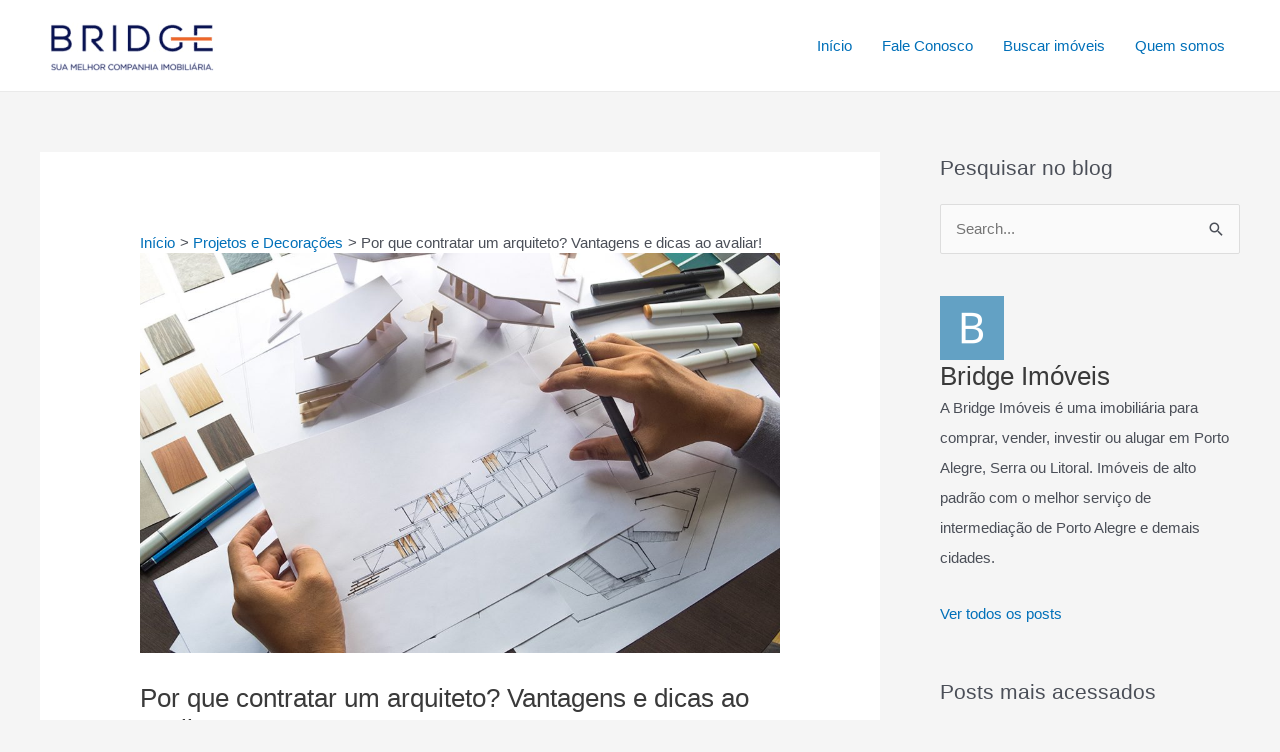

--- FILE ---
content_type: text/html; charset=UTF-8
request_url: https://blog.bridgeimoveis.com.br/por-que-contratar-um-arquiteto-vantagens-e-dicas-ao-avaliar/
body_size: 30320
content:
<!DOCTYPE html>
<html lang="pt-BR">
<head>
<!-- Google Tag Manager -->
<script>(function(w,d,s,l,i){w[l]=w[l]||[];w[l].push({'gtm.start':
new Date().getTime(),event:'gtm.js'});var f=d.getElementsByTagName(s)[0],
j=d.createElement(s),dl=l!='dataLayer'?'&l='+l:'';j.async=true;j.src=
'https://www.googletagmanager.com/gtm.js?id='+i+dl;f.parentNode.insertBefore(j,f);
})(window,document,'script','dataLayer','GTM-5D46NPS');</script>
<!-- End Google Tag Manager -->
	
	
<meta charset="UTF-8">
<meta name="viewport" content="width=device-width, initial-scale=1">
	 <link rel="profile" href="https://gmpg.org/xfn/11"> 
	 <meta name='robots' content='index, follow, max-image-preview:large, max-snippet:-1, max-video-preview:-1' />
<script id="wpp-js" src="https://blog.bridgeimoveis.com.br/wp-content/plugins/wordpress-popular-posts/assets/js/wpp.min.js?ver=7.1.0" data-sampling="1" data-sampling-rate="100" data-api-url="https://blog.bridgeimoveis.com.br/wp-json/wordpress-popular-posts" data-post-id="2582" data-token="1ea93666fe" data-lang="0" data-debug="0"></script>

	<!-- This site is optimized with the Yoast SEO plugin v23.5 - https://yoast.com/wordpress/plugins/seo/ -->
	<title>Por que contratar um arquiteto? Vantagens e dicas ao avaliar!</title>
	<meta name="description" content="Por que contratar um arquiteto? Vantagens e dicas ao avaliar! Respondemos essas mostrando como um Arquiteto irá agregar a sua construção." />
	<link rel="canonical" href="https://138.197.51.208/por-que-contratar-um-arquiteto-vantagens-e-dicas-ao-avaliar/" />
	<meta property="og:locale" content="pt_BR" />
	<meta property="og:type" content="article" />
	<meta property="og:title" content="Por que contratar um arquiteto? Vantagens e dicas ao avaliar!" />
	<meta property="og:description" content="Por que contratar um arquiteto? Vantagens e dicas ao avaliar! Respondemos essas mostrando como um Arquiteto irá agregar a sua construção." />
	<meta property="og:url" content="https://138.197.51.208/por-que-contratar-um-arquiteto-vantagens-e-dicas-ao-avaliar/" />
	<meta property="og:site_name" content="Blog Bridge Imóveis" />
	<meta property="article:publisher" content="https://www.facebook.com/bridgeimoveis/" />
	<meta property="article:published_time" content="2021-09-27T14:41:46+00:00" />
	<meta property="article:modified_time" content="2021-09-27T14:49:25+00:00" />
	<meta property="og:image" content="https://138.197.51.208/wp-content/uploads/2021/09/arquiteto-projetos.jpeg" />
	<meta property="og:image:width" content="1280" />
	<meta property="og:image:height" content="800" />
	<meta property="og:image:type" content="image/jpeg" />
	<meta name="author" content="Bridge Imóveis" />
	<meta name="twitter:card" content="summary_large_image" />
	<meta name="twitter:creator" content="@ImoveisBridge" />
	<meta name="twitter:site" content="@ImoveisBridge" />
	<!-- / Yoast SEO plugin. -->


<link rel='dns-prefetch' href='//www.googletagmanager.com' />
<link rel="alternate" type="application/rss+xml" title="Feed para Blog Bridge Imóveis &raquo;" href="https://blog.bridgeimoveis.com.br/feed/" />
<link rel="alternate" type="application/rss+xml" title="Feed de comentários para Blog Bridge Imóveis &raquo;" href="https://blog.bridgeimoveis.com.br/comments/feed/" />
<script>
window._wpemojiSettings = {"baseUrl":"https:\/\/s.w.org\/images\/core\/emoji\/14.0.0\/72x72\/","ext":".png","svgUrl":"https:\/\/s.w.org\/images\/core\/emoji\/14.0.0\/svg\/","svgExt":".svg","source":{"concatemoji":"https:\/\/blog.bridgeimoveis.com.br\/wp-includes\/js\/wp-emoji-release.min.js?ver=6.4.2"}};
/*! This file is auto-generated */
!function(i,n){var o,s,e;function c(e){try{var t={supportTests:e,timestamp:(new Date).valueOf()};sessionStorage.setItem(o,JSON.stringify(t))}catch(e){}}function p(e,t,n){e.clearRect(0,0,e.canvas.width,e.canvas.height),e.fillText(t,0,0);var t=new Uint32Array(e.getImageData(0,0,e.canvas.width,e.canvas.height).data),r=(e.clearRect(0,0,e.canvas.width,e.canvas.height),e.fillText(n,0,0),new Uint32Array(e.getImageData(0,0,e.canvas.width,e.canvas.height).data));return t.every(function(e,t){return e===r[t]})}function u(e,t,n){switch(t){case"flag":return n(e,"\ud83c\udff3\ufe0f\u200d\u26a7\ufe0f","\ud83c\udff3\ufe0f\u200b\u26a7\ufe0f")?!1:!n(e,"\ud83c\uddfa\ud83c\uddf3","\ud83c\uddfa\u200b\ud83c\uddf3")&&!n(e,"\ud83c\udff4\udb40\udc67\udb40\udc62\udb40\udc65\udb40\udc6e\udb40\udc67\udb40\udc7f","\ud83c\udff4\u200b\udb40\udc67\u200b\udb40\udc62\u200b\udb40\udc65\u200b\udb40\udc6e\u200b\udb40\udc67\u200b\udb40\udc7f");case"emoji":return!n(e,"\ud83e\udef1\ud83c\udffb\u200d\ud83e\udef2\ud83c\udfff","\ud83e\udef1\ud83c\udffb\u200b\ud83e\udef2\ud83c\udfff")}return!1}function f(e,t,n){var r="undefined"!=typeof WorkerGlobalScope&&self instanceof WorkerGlobalScope?new OffscreenCanvas(300,150):i.createElement("canvas"),a=r.getContext("2d",{willReadFrequently:!0}),o=(a.textBaseline="top",a.font="600 32px Arial",{});return e.forEach(function(e){o[e]=t(a,e,n)}),o}function t(e){var t=i.createElement("script");t.src=e,t.defer=!0,i.head.appendChild(t)}"undefined"!=typeof Promise&&(o="wpEmojiSettingsSupports",s=["flag","emoji"],n.supports={everything:!0,everythingExceptFlag:!0},e=new Promise(function(e){i.addEventListener("DOMContentLoaded",e,{once:!0})}),new Promise(function(t){var n=function(){try{var e=JSON.parse(sessionStorage.getItem(o));if("object"==typeof e&&"number"==typeof e.timestamp&&(new Date).valueOf()<e.timestamp+604800&&"object"==typeof e.supportTests)return e.supportTests}catch(e){}return null}();if(!n){if("undefined"!=typeof Worker&&"undefined"!=typeof OffscreenCanvas&&"undefined"!=typeof URL&&URL.createObjectURL&&"undefined"!=typeof Blob)try{var e="postMessage("+f.toString()+"("+[JSON.stringify(s),u.toString(),p.toString()].join(",")+"));",r=new Blob([e],{type:"text/javascript"}),a=new Worker(URL.createObjectURL(r),{name:"wpTestEmojiSupports"});return void(a.onmessage=function(e){c(n=e.data),a.terminate(),t(n)})}catch(e){}c(n=f(s,u,p))}t(n)}).then(function(e){for(var t in e)n.supports[t]=e[t],n.supports.everything=n.supports.everything&&n.supports[t],"flag"!==t&&(n.supports.everythingExceptFlag=n.supports.everythingExceptFlag&&n.supports[t]);n.supports.everythingExceptFlag=n.supports.everythingExceptFlag&&!n.supports.flag,n.DOMReady=!1,n.readyCallback=function(){n.DOMReady=!0}}).then(function(){return e}).then(function(){var e;n.supports.everything||(n.readyCallback(),(e=n.source||{}).concatemoji?t(e.concatemoji):e.wpemoji&&e.twemoji&&(t(e.twemoji),t(e.wpemoji)))}))}((window,document),window._wpemojiSettings);
</script>
<link rel='stylesheet' id='structured-content-frontend-css' href='https://blog.bridgeimoveis.com.br/wp-content/plugins/structured-content/dist/blocks.style.build.css?ver=1.6.3' media='all' />
<link rel='stylesheet' id='astra-theme-css-css' href='https://blog.bridgeimoveis.com.br/wp-content/themes/astra/assets/css/minified/frontend.min.css?ver=4.8.2' media='all' />
<style id='astra-theme-css-inline-css'>
.ast-no-sidebar .entry-content .alignfull {margin-left: calc( -50vw + 50%);margin-right: calc( -50vw + 50%);max-width: 100vw;width: 100vw;}.ast-no-sidebar .entry-content .alignwide {margin-left: calc(-41vw + 50%);margin-right: calc(-41vw + 50%);max-width: unset;width: unset;}.ast-no-sidebar .entry-content .alignfull .alignfull,.ast-no-sidebar .entry-content .alignfull .alignwide,.ast-no-sidebar .entry-content .alignwide .alignfull,.ast-no-sidebar .entry-content .alignwide .alignwide,.ast-no-sidebar .entry-content .wp-block-column .alignfull,.ast-no-sidebar .entry-content .wp-block-column .alignwide{width: 100%;margin-left: auto;margin-right: auto;}.wp-block-gallery,.blocks-gallery-grid {margin: 0;}.wp-block-separator {max-width: 100px;}.wp-block-separator.is-style-wide,.wp-block-separator.is-style-dots {max-width: none;}.entry-content .has-2-columns .wp-block-column:first-child {padding-right: 10px;}.entry-content .has-2-columns .wp-block-column:last-child {padding-left: 10px;}@media (max-width: 782px) {.entry-content .wp-block-columns .wp-block-column {flex-basis: 100%;}.entry-content .has-2-columns .wp-block-column:first-child {padding-right: 0;}.entry-content .has-2-columns .wp-block-column:last-child {padding-left: 0;}}body .entry-content .wp-block-latest-posts {margin-left: 0;}body .entry-content .wp-block-latest-posts li {list-style: none;}.ast-no-sidebar .ast-container .entry-content .wp-block-latest-posts {margin-left: 0;}.ast-header-break-point .entry-content .alignwide {margin-left: auto;margin-right: auto;}.entry-content .blocks-gallery-item img {margin-bottom: auto;}.wp-block-pullquote {border-top: 4px solid #555d66;border-bottom: 4px solid #555d66;color: #40464d;}:root{--ast-post-nav-space:0;--ast-container-default-xlg-padding:6.67em;--ast-container-default-lg-padding:5.67em;--ast-container-default-slg-padding:4.34em;--ast-container-default-md-padding:3.34em;--ast-container-default-sm-padding:6.67em;--ast-container-default-xs-padding:2.4em;--ast-container-default-xxs-padding:1.4em;--ast-code-block-background:#EEEEEE;--ast-comment-inputs-background:#FAFAFA;--ast-normal-container-width:1200px;--ast-narrow-container-width:750px;--ast-blog-title-font-weight:normal;--ast-blog-meta-weight:inherit;}html{font-size:93.75%;}a,.page-title{color:var(--ast-global-color-0);}a:hover,a:focus{color:var(--ast-global-color-1);}body,button,input,select,textarea,.ast-button,.ast-custom-button{font-family:-apple-system,BlinkMacSystemFont,Segoe UI,Roboto,Oxygen-Sans,Ubuntu,Cantarell,Helvetica Neue,sans-serif;font-weight:inherit;font-size:15px;font-size:1rem;line-height:var(--ast-body-line-height,1.65em);}blockquote{color:var(--ast-global-color-3);}.site-title{font-size:30px;font-size:2rem;display:none;}header .custom-logo-link img{max-width:184px;width:184px;}.astra-logo-svg{width:184px;}.site-header .site-description{font-size:15px;font-size:1rem;display:none;}.entry-title{font-size:26px;font-size:1.7333333333333rem;}.archive .ast-article-post .ast-article-inner,.blog .ast-article-post .ast-article-inner,.archive .ast-article-post .ast-article-inner:hover,.blog .ast-article-post .ast-article-inner:hover{overflow:hidden;}h1,.entry-content h1{font-size:40px;font-size:2.6666666666667rem;line-height:1.4em;}h2,.entry-content h2{font-size:32px;font-size:2.1333333333333rem;line-height:1.3em;}h3,.entry-content h3{font-size:26px;font-size:1.7333333333333rem;line-height:1.3em;}h4,.entry-content h4{font-size:24px;font-size:1.6rem;line-height:1.2em;}h5,.entry-content h5{font-size:20px;font-size:1.3333333333333rem;line-height:1.2em;}h6,.entry-content h6{font-size:16px;font-size:1.0666666666667rem;line-height:1.25em;}::selection{background-color:var(--ast-global-color-0);color:#ffffff;}body,h1,.entry-title a,.entry-content h1,h2,.entry-content h2,h3,.entry-content h3,h4,.entry-content h4,h5,.entry-content h5,h6,.entry-content h6{color:var(--ast-global-color-3);}.tagcloud a:hover,.tagcloud a:focus,.tagcloud a.current-item{color:#ffffff;border-color:var(--ast-global-color-0);background-color:var(--ast-global-color-0);}input:focus,input[type="text"]:focus,input[type="email"]:focus,input[type="url"]:focus,input[type="password"]:focus,input[type="reset"]:focus,input[type="search"]:focus,textarea:focus{border-color:var(--ast-global-color-0);}input[type="radio"]:checked,input[type=reset],input[type="checkbox"]:checked,input[type="checkbox"]:hover:checked,input[type="checkbox"]:focus:checked,input[type=range]::-webkit-slider-thumb{border-color:var(--ast-global-color-0);background-color:var(--ast-global-color-0);box-shadow:none;}.site-footer a:hover + .post-count,.site-footer a:focus + .post-count{background:var(--ast-global-color-0);border-color:var(--ast-global-color-0);}.single .nav-links .nav-previous,.single .nav-links .nav-next{color:var(--ast-global-color-0);}.entry-meta,.entry-meta *{line-height:1.45;color:var(--ast-global-color-0);}.entry-meta a:not(.ast-button):hover,.entry-meta a:not(.ast-button):hover *,.entry-meta a:not(.ast-button):focus,.entry-meta a:not(.ast-button):focus *,.page-links > .page-link,.page-links .page-link:hover,.post-navigation a:hover{color:var(--ast-global-color-1);}#cat option,.secondary .calendar_wrap thead a,.secondary .calendar_wrap thead a:visited{color:var(--ast-global-color-0);}.secondary .calendar_wrap #today,.ast-progress-val span{background:var(--ast-global-color-0);}.secondary a:hover + .post-count,.secondary a:focus + .post-count{background:var(--ast-global-color-0);border-color:var(--ast-global-color-0);}.calendar_wrap #today > a{color:#ffffff;}.page-links .page-link,.single .post-navigation a{color:var(--ast-global-color-0);}.ast-search-menu-icon .search-form button.search-submit{padding:0 4px;}.ast-search-menu-icon form.search-form{padding-right:0;}.ast-search-menu-icon.slide-search input.search-field{width:0;}.ast-header-search .ast-search-menu-icon.ast-dropdown-active .search-form,.ast-header-search .ast-search-menu-icon.ast-dropdown-active .search-field:focus{transition:all 0.2s;}.search-form input.search-field:focus{outline:none;}.widget-title,.widget .wp-block-heading{font-size:21px;font-size:1.4rem;color:var(--ast-global-color-3);}#secondary,#secondary button,#secondary input,#secondary select,#secondary textarea{font-size:15px;font-size:1rem;}.ast-search-menu-icon.slide-search a:focus-visible:focus-visible,.astra-search-icon:focus-visible,#close:focus-visible,a:focus-visible,.ast-menu-toggle:focus-visible,.site .skip-link:focus-visible,.wp-block-loginout input:focus-visible,.wp-block-search.wp-block-search__button-inside .wp-block-search__inside-wrapper,.ast-header-navigation-arrow:focus-visible,.woocommerce .wc-proceed-to-checkout > .checkout-button:focus-visible,.woocommerce .woocommerce-MyAccount-navigation ul li a:focus-visible,.ast-orders-table__row .ast-orders-table__cell:focus-visible,.woocommerce .woocommerce-order-details .order-again > .button:focus-visible,.woocommerce .woocommerce-message a.button.wc-forward:focus-visible,.woocommerce #minus_qty:focus-visible,.woocommerce #plus_qty:focus-visible,a#ast-apply-coupon:focus-visible,.woocommerce .woocommerce-info a:focus-visible,.woocommerce .astra-shop-summary-wrap a:focus-visible,.woocommerce a.wc-forward:focus-visible,#ast-apply-coupon:focus-visible,.woocommerce-js .woocommerce-mini-cart-item a.remove:focus-visible,#close:focus-visible,.button.search-submit:focus-visible,#search_submit:focus,.normal-search:focus-visible,.ast-header-account-wrap:focus-visible,.woocommerce .ast-on-card-button.ast-quick-view-trigger:focus{outline-style:dotted;outline-color:inherit;outline-width:thin;}input:focus,input[type="text"]:focus,input[type="email"]:focus,input[type="url"]:focus,input[type="password"]:focus,input[type="reset"]:focus,input[type="search"]:focus,input[type="number"]:focus,textarea:focus,.wp-block-search__input:focus,[data-section="section-header-mobile-trigger"] .ast-button-wrap .ast-mobile-menu-trigger-minimal:focus,.ast-mobile-popup-drawer.active .menu-toggle-close:focus,.woocommerce-ordering select.orderby:focus,#ast-scroll-top:focus,#coupon_code:focus,.woocommerce-page #comment:focus,.woocommerce #reviews #respond input#submit:focus,.woocommerce a.add_to_cart_button:focus,.woocommerce .button.single_add_to_cart_button:focus,.woocommerce .woocommerce-cart-form button:focus,.woocommerce .woocommerce-cart-form__cart-item .quantity .qty:focus,.woocommerce .woocommerce-billing-fields .woocommerce-billing-fields__field-wrapper .woocommerce-input-wrapper > .input-text:focus,.woocommerce #order_comments:focus,.woocommerce #place_order:focus,.woocommerce .woocommerce-address-fields .woocommerce-address-fields__field-wrapper .woocommerce-input-wrapper > .input-text:focus,.woocommerce .woocommerce-MyAccount-content form button:focus,.woocommerce .woocommerce-MyAccount-content .woocommerce-EditAccountForm .woocommerce-form-row .woocommerce-Input.input-text:focus,.woocommerce .ast-woocommerce-container .woocommerce-pagination ul.page-numbers li a:focus,body #content .woocommerce form .form-row .select2-container--default .select2-selection--single:focus,#ast-coupon-code:focus,.woocommerce.woocommerce-js .quantity input[type=number]:focus,.woocommerce-js .woocommerce-mini-cart-item .quantity input[type=number]:focus,.woocommerce p#ast-coupon-trigger:focus{border-style:dotted;border-color:inherit;border-width:thin;}input{outline:none;}.site-logo-img img{ transition:all 0.2s linear;}body .ast-oembed-container *{position:absolute;top:0;width:100%;height:100%;left:0;}body .wp-block-embed-pocket-casts .ast-oembed-container *{position:unset;}.ast-single-post-featured-section + article {margin-top: 2em;}.site-content .ast-single-post-featured-section img {width: 100%;overflow: hidden;object-fit: cover;}.site > .ast-single-related-posts-container {margin-top: 0;}@media (min-width: 922px) {.ast-desktop .ast-container--narrow {max-width: var(--ast-narrow-container-width);margin: 0 auto;}}#secondary {margin: 4em 0 2.5em;word-break: break-word;line-height: 2;}#secondary li {margin-bottom: 0.25em;}#secondary li:last-child {margin-bottom: 0;}@media (max-width: 768px) {.js_active .ast-plain-container.ast-single-post #secondary {margin-top: 1.5em;}}.ast-separate-container.ast-two-container #secondary .widget {background-color: #fff;padding: 2em;margin-bottom: 2em;}@media (min-width: 993px) {.ast-left-sidebar #secondary {padding-right: 60px;}.ast-right-sidebar #secondary {padding-left: 60px;}}@media (max-width: 993px) {.ast-right-sidebar #secondary {padding-left: 30px;}.ast-left-sidebar #secondary {padding-right: 30px;}}@media (max-width:921.9px){#ast-desktop-header{display:none;}}@media (min-width:922px){#ast-mobile-header{display:none;}}@media( max-width: 420px ) {.single .nav-links .nav-previous,.single .nav-links .nav-next {width: 100%;text-align: center;}}.wp-block-buttons.aligncenter{justify-content:center;}@media (max-width:921px){.ast-theme-transparent-header #primary,.ast-theme-transparent-header #secondary{padding:0;}}@media (max-width:921px){.ast-plain-container.ast-no-sidebar #primary{padding:0;}}.ast-plain-container.ast-no-sidebar #primary{margin-top:0;margin-bottom:0;}@media (min-width:1200px){.ast-separate-container.ast-right-sidebar .entry-content .wp-block-image.alignfull,.ast-separate-container.ast-left-sidebar .entry-content .wp-block-image.alignfull,.ast-separate-container.ast-right-sidebar .entry-content .wp-block-cover.alignfull,.ast-separate-container.ast-left-sidebar .entry-content .wp-block-cover.alignfull{margin-left:-6.67em;margin-right:-6.67em;max-width:unset;width:unset;}.ast-separate-container.ast-right-sidebar .entry-content .wp-block-image.alignwide,.ast-separate-container.ast-left-sidebar .entry-content .wp-block-image.alignwide,.ast-separate-container.ast-right-sidebar .entry-content .wp-block-cover.alignwide,.ast-separate-container.ast-left-sidebar .entry-content .wp-block-cover.alignwide{margin-left:-20px;margin-right:-20px;max-width:unset;width:unset;}}@media (min-width:1200px){.wp-block-group .has-background{padding:20px;}}@media (min-width:1200px){.ast-separate-container.ast-right-sidebar .entry-content .wp-block-group.alignwide,.ast-separate-container.ast-left-sidebar .entry-content .wp-block-group.alignwide,.ast-separate-container.ast-right-sidebar .entry-content .wp-block-cover.alignwide,.ast-separate-container.ast-left-sidebar .entry-content .wp-block-cover.alignwide{margin-left:-20px;margin-right:-20px;padding-left:20px;padding-right:20px;}.ast-separate-container.ast-right-sidebar .entry-content .wp-block-group.alignfull,.ast-separate-container.ast-left-sidebar .entry-content .wp-block-group.alignfull,.ast-separate-container.ast-right-sidebar .entry-content .wp-block-cover.alignfull,.ast-separate-container.ast-left-sidebar .entry-content .wp-block-cover.alignfull{margin-left:-6.67em;margin-right:-6.67em;padding-left:6.67em;padding-right:6.67em;}}@media (min-width:1200px){.wp-block-cover-image.alignwide .wp-block-cover__inner-container,.wp-block-cover.alignwide .wp-block-cover__inner-container,.wp-block-cover-image.alignfull .wp-block-cover__inner-container,.wp-block-cover.alignfull .wp-block-cover__inner-container{width:100%;}}.wp-block-columns{margin-bottom:unset;}.wp-block-image.size-full{margin:2rem 0;}.wp-block-separator.has-background{padding:0;}.wp-block-gallery{margin-bottom:1.6em;}.wp-block-group{padding-top:4em;padding-bottom:4em;}.wp-block-group__inner-container .wp-block-columns:last-child,.wp-block-group__inner-container :last-child,.wp-block-table table{margin-bottom:0;}.blocks-gallery-grid{width:100%;}.wp-block-navigation-link__content{padding:5px 0;}.wp-block-group .wp-block-group .has-text-align-center,.wp-block-group .wp-block-column .has-text-align-center{max-width:100%;}.has-text-align-center{margin:0 auto;}@media (min-width:1200px){.wp-block-cover__inner-container,.alignwide .wp-block-group__inner-container,.alignfull .wp-block-group__inner-container{max-width:1200px;margin:0 auto;}.wp-block-group.alignnone,.wp-block-group.aligncenter,.wp-block-group.alignleft,.wp-block-group.alignright,.wp-block-group.alignwide,.wp-block-columns.alignwide{margin:2rem 0 1rem 0;}}@media (max-width:1200px){.wp-block-group{padding:3em;}.wp-block-group .wp-block-group{padding:1.5em;}.wp-block-columns,.wp-block-column{margin:1rem 0;}}@media (min-width:921px){.wp-block-columns .wp-block-group{padding:2em;}}@media (max-width:544px){.wp-block-cover-image .wp-block-cover__inner-container,.wp-block-cover .wp-block-cover__inner-container{width:unset;}.wp-block-cover,.wp-block-cover-image{padding:2em 0;}.wp-block-group,.wp-block-cover{padding:2em;}.wp-block-media-text__media img,.wp-block-media-text__media video{width:unset;max-width:100%;}.wp-block-media-text.has-background .wp-block-media-text__content{padding:1em;}}.wp-block-image.aligncenter{margin-left:auto;margin-right:auto;}.wp-block-table.aligncenter{margin-left:auto;margin-right:auto;}@media (min-width:544px){.entry-content .wp-block-media-text.has-media-on-the-right .wp-block-media-text__content{padding:0 8% 0 0;}.entry-content .wp-block-media-text .wp-block-media-text__content{padding:0 0 0 8%;}.ast-plain-container .site-content .entry-content .has-custom-content-position.is-position-bottom-left > *,.ast-plain-container .site-content .entry-content .has-custom-content-position.is-position-bottom-right > *,.ast-plain-container .site-content .entry-content .has-custom-content-position.is-position-top-left > *,.ast-plain-container .site-content .entry-content .has-custom-content-position.is-position-top-right > *,.ast-plain-container .site-content .entry-content .has-custom-content-position.is-position-center-right > *,.ast-plain-container .site-content .entry-content .has-custom-content-position.is-position-center-left > *{margin:0;}}@media (max-width:544px){.entry-content .wp-block-media-text .wp-block-media-text__content{padding:8% 0;}.wp-block-media-text .wp-block-media-text__media img{width:auto;max-width:100%;}}.wp-block-buttons .wp-block-button.is-style-outline .wp-block-button__link.wp-element-button,.ast-outline-button,.wp-block-uagb-buttons-child .uagb-buttons-repeater.ast-outline-button{border-top-width:2px;border-right-width:2px;border-bottom-width:2px;border-left-width:2px;font-family:inherit;font-weight:inherit;line-height:1em;}.wp-block-button .wp-block-button__link.wp-element-button.is-style-outline:not(.has-background),.wp-block-button.is-style-outline>.wp-block-button__link.wp-element-button:not(.has-background),.ast-outline-button{background-color:transparent;}.entry-content[data-ast-blocks-layout] > figure{margin-bottom:1em;}@media (max-width:921px){.ast-separate-container #primary,.ast-separate-container #secondary{padding:1.5em 0;}#primary,#secondary{padding:1.5em 0;margin:0;}.ast-left-sidebar #content > .ast-container{display:flex;flex-direction:column-reverse;width:100%;}.ast-separate-container .ast-article-post,.ast-separate-container .ast-article-single{padding:1.5em 2.14em;}.ast-author-box img.avatar{margin:20px 0 0 0;}}@media (max-width:921px){#secondary.secondary{padding-top:0;}.ast-separate-container.ast-right-sidebar #secondary{padding-left:1em;padding-right:1em;}.ast-separate-container.ast-two-container #secondary{padding-left:0;padding-right:0;}.ast-page-builder-template .entry-header #secondary,.ast-page-builder-template #secondary{margin-top:1.5em;}}@media (max-width:921px){.ast-right-sidebar #primary{padding-right:0;}.ast-page-builder-template.ast-left-sidebar #secondary,.ast-page-builder-template.ast-right-sidebar #secondary{padding-right:20px;padding-left:20px;}.ast-right-sidebar #secondary,.ast-left-sidebar #primary{padding-left:0;}.ast-left-sidebar #secondary{padding-right:0;}}@media (min-width:922px){.ast-separate-container.ast-right-sidebar #primary,.ast-separate-container.ast-left-sidebar #primary{border:0;}.search-no-results.ast-separate-container #primary{margin-bottom:4em;}}@media (min-width:922px){.ast-right-sidebar #primary{border-right:1px solid var(--ast-border-color);}.ast-left-sidebar #primary{border-left:1px solid var(--ast-border-color);}.ast-right-sidebar #secondary{border-left:1px solid var(--ast-border-color);margin-left:-1px;}.ast-left-sidebar #secondary{border-right:1px solid var(--ast-border-color);margin-right:-1px;}.ast-separate-container.ast-two-container.ast-right-sidebar #secondary{padding-left:30px;padding-right:0;}.ast-separate-container.ast-two-container.ast-left-sidebar #secondary{padding-right:30px;padding-left:0;}.ast-separate-container.ast-right-sidebar #secondary,.ast-separate-container.ast-left-sidebar #secondary{border:0;margin-left:auto;margin-right:auto;}.ast-separate-container.ast-two-container #secondary .widget:last-child{margin-bottom:0;}}.wp-block-button .wp-block-button__link{color:#ffffff;}.wp-block-button .wp-block-button__link:hover,.wp-block-button .wp-block-button__link:focus{color:#ffffff;background-color:var(--ast-global-color-1);border-color:var(--ast-global-color-1);}.wp-block-button .wp-block-button__link{border-top-width:0;border-right-width:0;border-left-width:0;border-bottom-width:0;border-color:var(--ast-global-color-0);background-color:var(--ast-global-color-0);color:#ffffff;font-family:inherit;font-weight:inherit;line-height:1em;padding-top:10px;padding-right:40px;padding-bottom:10px;padding-left:40px;}.menu-toggle,button,.ast-button,.ast-custom-button,.button,input#submit,input[type="button"],input[type="submit"],input[type="reset"]{border-style:solid;border-top-width:0;border-right-width:0;border-left-width:0;border-bottom-width:0;color:#ffffff;border-color:var(--ast-global-color-0);background-color:var(--ast-global-color-0);padding-top:10px;padding-right:40px;padding-bottom:10px;padding-left:40px;font-family:inherit;font-weight:inherit;line-height:1em;}button:focus,.menu-toggle:hover,button:hover,.ast-button:hover,.ast-custom-button:hover .button:hover,.ast-custom-button:hover ,input[type=reset]:hover,input[type=reset]:focus,input#submit:hover,input#submit:focus,input[type="button"]:hover,input[type="button"]:focus,input[type="submit"]:hover,input[type="submit"]:focus{color:#ffffff;background-color:var(--ast-global-color-1);border-color:var(--ast-global-color-1);}@media (max-width:921px){.ast-mobile-header-stack .main-header-bar .ast-search-menu-icon{display:inline-block;}.ast-header-break-point.ast-header-custom-item-outside .ast-mobile-header-stack .main-header-bar .ast-search-icon{margin:0;}.ast-comment-avatar-wrap img{max-width:2.5em;}.ast-comment-meta{padding:0 1.8888em 1.3333em;}.ast-separate-container .ast-comment-list li.depth-1{padding:1.5em 2.14em;}.ast-separate-container .comment-respond{padding:2em 2.14em;}}@media (min-width:544px){.ast-container{max-width:100%;}}@media (max-width:544px){.ast-separate-container .ast-article-post,.ast-separate-container .ast-article-single,.ast-separate-container .comments-title,.ast-separate-container .ast-archive-description{padding:1.5em 1em;}.ast-separate-container #content .ast-container{padding-left:0.54em;padding-right:0.54em;}.ast-separate-container .ast-comment-list .bypostauthor{padding:.5em;}.ast-search-menu-icon.ast-dropdown-active .search-field{width:170px;}.ast-separate-container #secondary{padding-top:0;}.ast-separate-container.ast-two-container #secondary .widget{margin-bottom:1.5em;padding-left:1em;padding-right:1em;}} #ast-mobile-header .ast-site-header-cart-li a{pointer-events:none;}.ast-no-sidebar.ast-separate-container .entry-content .alignfull {margin-left: -6.67em;margin-right: -6.67em;width: auto;}@media (max-width: 1200px) {.ast-no-sidebar.ast-separate-container .entry-content .alignfull {margin-left: -2.4em;margin-right: -2.4em;}}@media (max-width: 768px) {.ast-no-sidebar.ast-separate-container .entry-content .alignfull {margin-left: -2.14em;margin-right: -2.14em;}}@media (max-width: 544px) {.ast-no-sidebar.ast-separate-container .entry-content .alignfull {margin-left: -1em;margin-right: -1em;}}.ast-no-sidebar.ast-separate-container .entry-content .alignwide {margin-left: -20px;margin-right: -20px;}.ast-no-sidebar.ast-separate-container .entry-content .wp-block-column .alignfull,.ast-no-sidebar.ast-separate-container .entry-content .wp-block-column .alignwide {margin-left: auto;margin-right: auto;width: 100%;}@media (max-width:921px){.site-title{display:none;}.site-header .site-description{display:none;}h1,.entry-content h1{font-size:30px;}h2,.entry-content h2{font-size:25px;}h3,.entry-content h3{font-size:20px;}}@media (max-width:544px){.site-title{display:none;}.site-header .site-description{display:none;}h1,.entry-content h1{font-size:30px;}h2,.entry-content h2{font-size:25px;}h3,.entry-content h3{font-size:20px;}header .custom-logo-link img,.ast-header-break-point .site-branding img,.ast-header-break-point .custom-logo-link img{max-width:128px;width:128px;}.astra-logo-svg{width:128px;}.ast-header-break-point .site-logo-img .custom-mobile-logo-link img{max-width:128px;}}@media (max-width:921px){html{font-size:85.5%;}}@media (max-width:544px){html{font-size:85.5%;}}@media (min-width:922px){.ast-container{max-width:1240px;}}@font-face {font-family: "Astra";src: url(https://blog.bridgeimoveis.com.br/wp-content/themes/astra/assets/fonts/astra.woff) format("woff"),url(https://blog.bridgeimoveis.com.br/wp-content/themes/astra/assets/fonts/astra.ttf) format("truetype"),url(https://blog.bridgeimoveis.com.br/wp-content/themes/astra/assets/fonts/astra.svg#astra) format("svg");font-weight: normal;font-style: normal;font-display: fallback;}@media (min-width:922px){.main-header-menu .sub-menu .menu-item.ast-left-align-sub-menu:hover > .sub-menu,.main-header-menu .sub-menu .menu-item.ast-left-align-sub-menu.focus > .sub-menu{margin-left:-0px;}}.site .comments-area{padding-bottom:3em;}.footer-widget-area[data-section^="section-fb-html-"] .ast-builder-html-element{text-align:center;}.astra-icon-down_arrow::after {content: "\e900";font-family: Astra;}.astra-icon-close::after {content: "\e5cd";font-family: Astra;}.astra-icon-drag_handle::after {content: "\e25d";font-family: Astra;}.astra-icon-format_align_justify::after {content: "\e235";font-family: Astra;}.astra-icon-menu::after {content: "\e5d2";font-family: Astra;}.astra-icon-reorder::after {content: "\e8fe";font-family: Astra;}.astra-icon-search::after {content: "\e8b6";font-family: Astra;}.astra-icon-zoom_in::after {content: "\e56b";font-family: Astra;}.astra-icon-check-circle::after {content: "\e901";font-family: Astra;}.astra-icon-shopping-cart::after {content: "\f07a";font-family: Astra;}.astra-icon-shopping-bag::after {content: "\f290";font-family: Astra;}.astra-icon-shopping-basket::after {content: "\f291";font-family: Astra;}.astra-icon-circle-o::after {content: "\e903";font-family: Astra;}.astra-icon-certificate::after {content: "\e902";font-family: Astra;}blockquote {padding: 1.2em;}:root .has-ast-global-color-0-color{color:var(--ast-global-color-0);}:root .has-ast-global-color-0-background-color{background-color:var(--ast-global-color-0);}:root .wp-block-button .has-ast-global-color-0-color{color:var(--ast-global-color-0);}:root .wp-block-button .has-ast-global-color-0-background-color{background-color:var(--ast-global-color-0);}:root .has-ast-global-color-1-color{color:var(--ast-global-color-1);}:root .has-ast-global-color-1-background-color{background-color:var(--ast-global-color-1);}:root .wp-block-button .has-ast-global-color-1-color{color:var(--ast-global-color-1);}:root .wp-block-button .has-ast-global-color-1-background-color{background-color:var(--ast-global-color-1);}:root .has-ast-global-color-2-color{color:var(--ast-global-color-2);}:root .has-ast-global-color-2-background-color{background-color:var(--ast-global-color-2);}:root .wp-block-button .has-ast-global-color-2-color{color:var(--ast-global-color-2);}:root .wp-block-button .has-ast-global-color-2-background-color{background-color:var(--ast-global-color-2);}:root .has-ast-global-color-3-color{color:var(--ast-global-color-3);}:root .has-ast-global-color-3-background-color{background-color:var(--ast-global-color-3);}:root .wp-block-button .has-ast-global-color-3-color{color:var(--ast-global-color-3);}:root .wp-block-button .has-ast-global-color-3-background-color{background-color:var(--ast-global-color-3);}:root .has-ast-global-color-4-color{color:var(--ast-global-color-4);}:root .has-ast-global-color-4-background-color{background-color:var(--ast-global-color-4);}:root .wp-block-button .has-ast-global-color-4-color{color:var(--ast-global-color-4);}:root .wp-block-button .has-ast-global-color-4-background-color{background-color:var(--ast-global-color-4);}:root .has-ast-global-color-5-color{color:var(--ast-global-color-5);}:root .has-ast-global-color-5-background-color{background-color:var(--ast-global-color-5);}:root .wp-block-button .has-ast-global-color-5-color{color:var(--ast-global-color-5);}:root .wp-block-button .has-ast-global-color-5-background-color{background-color:var(--ast-global-color-5);}:root .has-ast-global-color-6-color{color:var(--ast-global-color-6);}:root .has-ast-global-color-6-background-color{background-color:var(--ast-global-color-6);}:root .wp-block-button .has-ast-global-color-6-color{color:var(--ast-global-color-6);}:root .wp-block-button .has-ast-global-color-6-background-color{background-color:var(--ast-global-color-6);}:root .has-ast-global-color-7-color{color:var(--ast-global-color-7);}:root .has-ast-global-color-7-background-color{background-color:var(--ast-global-color-7);}:root .wp-block-button .has-ast-global-color-7-color{color:var(--ast-global-color-7);}:root .wp-block-button .has-ast-global-color-7-background-color{background-color:var(--ast-global-color-7);}:root .has-ast-global-color-8-color{color:var(--ast-global-color-8);}:root .has-ast-global-color-8-background-color{background-color:var(--ast-global-color-8);}:root .wp-block-button .has-ast-global-color-8-color{color:var(--ast-global-color-8);}:root .wp-block-button .has-ast-global-color-8-background-color{background-color:var(--ast-global-color-8);}:root{--ast-global-color-0:#0170B9;--ast-global-color-1:#3a3a3a;--ast-global-color-2:#3a3a3a;--ast-global-color-3:#4B4F58;--ast-global-color-4:#F5F5F5;--ast-global-color-5:#FFFFFF;--ast-global-color-6:#E5E5E5;--ast-global-color-7:#424242;--ast-global-color-8:#000000;}:root {--ast-border-color : #dddddd;}.ast-single-entry-banner {-js-display: flex;display: flex;flex-direction: column;justify-content: center;text-align: center;position: relative;background: #eeeeee;}.ast-single-entry-banner[data-banner-layout="layout-1"] {max-width: 1200px;background: inherit;padding: 20px 0;}.ast-single-entry-banner[data-banner-width-type="custom"] {margin: 0 auto;width: 100%;}.ast-single-entry-banner + .site-content .entry-header {margin-bottom: 0;}.site .ast-author-avatar {--ast-author-avatar-size: ;}a.ast-underline-text {text-decoration: underline;}.ast-container > .ast-terms-link {position: relative;display: block;}a.ast-button.ast-badge-tax {padding: 4px 8px;border-radius: 3px;font-size: inherit;}header.entry-header > *:not(:last-child){margin-bottom:10px;}.ast-archive-entry-banner {-js-display: flex;display: flex;flex-direction: column;justify-content: center;text-align: center;position: relative;background: #eeeeee;}.ast-archive-entry-banner[data-banner-width-type="custom"] {margin: 0 auto;width: 100%;}.ast-archive-entry-banner[data-banner-layout="layout-1"] {background: inherit;padding: 20px 0;text-align: left;}body.archive .ast-archive-description{max-width:1200px;width:100%;text-align:left;padding-top:3em;padding-right:3em;padding-bottom:3em;padding-left:3em;}body.archive .ast-archive-description .ast-archive-title,body.archive .ast-archive-description .ast-archive-title *{font-size:40px;font-size:2.6666666666667rem;text-transform:capitalize;}body.archive .ast-archive-description > *:not(:last-child){margin-bottom:10px;}@media (max-width:921px){body.archive .ast-archive-description{text-align:left;}}@media (max-width:544px){body.archive .ast-archive-description{text-align:left;}}.ast-breadcrumbs .trail-browse,.ast-breadcrumbs .trail-items,.ast-breadcrumbs .trail-items li{display:inline-block;margin:0;padding:0;border:none;background:inherit;text-indent:0;text-decoration:none;}.ast-breadcrumbs .trail-browse{font-size:inherit;font-style:inherit;font-weight:inherit;color:inherit;}.ast-breadcrumbs .trail-items{list-style:none;}.trail-items li::after{padding:0 0.3em;content:"\00bb";}.trail-items li:last-of-type::after{display:none;}.trail-items li::after{content:"\003E";}.ast-default-menu-enable.ast-main-header-nav-open.ast-header-break-point .main-header-bar.ast-header-breadcrumb,.ast-main-header-nav-open .main-header-bar.ast-header-breadcrumb{padding-top:1em;padding-bottom:1em;}.ast-header-break-point .main-header-bar.ast-header-breadcrumb{border-bottom-width:1px;border-bottom-color:#eaeaea;border-bottom-style:solid;}.ast-breadcrumbs-wrapper{line-height:1.4;}.ast-breadcrumbs-wrapper .rank-math-breadcrumb p{margin-bottom:0px;}.ast-breadcrumbs-wrapper{display:block;width:100%;}h1,.entry-content h1,h2,.entry-content h2,h3,.entry-content h3,h4,.entry-content h4,h5,.entry-content h5,h6,.entry-content h6{color:var(--ast-global-color-2);}@media (max-width:921px){.ast-builder-grid-row-container.ast-builder-grid-row-tablet-3-firstrow .ast-builder-grid-row > *:first-child,.ast-builder-grid-row-container.ast-builder-grid-row-tablet-3-lastrow .ast-builder-grid-row > *:last-child{grid-column:1 / -1;}}@media (max-width:544px){.ast-builder-grid-row-container.ast-builder-grid-row-mobile-3-firstrow .ast-builder-grid-row > *:first-child,.ast-builder-grid-row-container.ast-builder-grid-row-mobile-3-lastrow .ast-builder-grid-row > *:last-child{grid-column:1 / -1;}}.ast-builder-layout-element[data-section="title_tagline"]{display:flex;}@media (max-width:921px){.ast-header-break-point .ast-builder-layout-element[data-section="title_tagline"]{display:flex;}}@media (max-width:544px){.ast-header-break-point .ast-builder-layout-element[data-section="title_tagline"]{display:flex;}}.ast-builder-menu-1{font-family:inherit;font-weight:inherit;}.ast-builder-menu-1 .sub-menu,.ast-builder-menu-1 .inline-on-mobile .sub-menu{border-top-width:2px;border-bottom-width:0px;border-right-width:0px;border-left-width:0px;border-color:var(--ast-global-color-0);border-style:solid;width:118px;}.ast-builder-menu-1 .main-header-menu > .menu-item > .sub-menu,.ast-builder-menu-1 .main-header-menu > .menu-item > .astra-full-megamenu-wrapper{margin-top:0px;}.ast-desktop .ast-builder-menu-1 .main-header-menu > .menu-item > .sub-menu:before,.ast-desktop .ast-builder-menu-1 .main-header-menu > .menu-item > .astra-full-megamenu-wrapper:before{height:calc( 0px + 5px );}.ast-desktop .ast-builder-menu-1 .menu-item .sub-menu .menu-link{border-style:none;}@media (max-width:921px){.ast-header-break-point .ast-builder-menu-1 .menu-item.menu-item-has-children > .ast-menu-toggle{top:0;}.ast-builder-menu-1 .inline-on-mobile .menu-item.menu-item-has-children > .ast-menu-toggle{right:-15px;}.ast-builder-menu-1 .menu-item-has-children > .menu-link:after{content:unset;}.ast-builder-menu-1 .main-header-menu > .menu-item > .sub-menu,.ast-builder-menu-1 .main-header-menu > .menu-item > .astra-full-megamenu-wrapper{margin-top:0;}}@media (max-width:544px){.ast-header-break-point .ast-builder-menu-1 .menu-item.menu-item-has-children > .ast-menu-toggle{top:0;}.ast-builder-menu-1 .main-header-menu > .menu-item > .sub-menu,.ast-builder-menu-1 .main-header-menu > .menu-item > .astra-full-megamenu-wrapper{margin-top:0;}}.ast-builder-menu-1{display:flex;}@media (max-width:921px){.ast-header-break-point .ast-builder-menu-1{display:flex;}}@media (max-width:544px){.ast-header-break-point .ast-builder-menu-1{display:flex;}}.ast-builder-html-element img.alignnone{display:inline-block;}.ast-builder-html-element p:first-child{margin-top:0;}.ast-builder-html-element p:last-child{margin-bottom:0;}.ast-header-break-point .main-header-bar .ast-builder-html-element{line-height:1.85714285714286;}.ast-header-html-1 .ast-builder-html-element{color:#78badd;font-size:12px;font-size:0.8rem;}.ast-header-html-1{font-size:12px;font-size:0.8rem;}.ast-header-html-1{display:flex;}@media (max-width:921px){.ast-header-break-point .ast-header-html-1{display:flex;}}@media (max-width:544px){.ast-header-break-point .ast-header-html-1{display:flex;}}.site-below-footer-wrap{padding-top:20px;padding-bottom:20px;}.site-below-footer-wrap[data-section="section-below-footer-builder"]{background-color:#eeeeee;min-height:80px;border-style:solid;border-width:0px;border-top-width:1px;border-top-color:var(--ast-global-color-6);}.site-below-footer-wrap[data-section="section-below-footer-builder"] .ast-builder-grid-row{max-width:1200px;min-height:80px;margin-left:auto;margin-right:auto;}.site-below-footer-wrap[data-section="section-below-footer-builder"] .ast-builder-grid-row,.site-below-footer-wrap[data-section="section-below-footer-builder"] .site-footer-section{align-items:flex-start;}.site-below-footer-wrap[data-section="section-below-footer-builder"].ast-footer-row-inline .site-footer-section{display:flex;margin-bottom:0;}.ast-builder-grid-row-full .ast-builder-grid-row{grid-template-columns:1fr;}@media (max-width:921px){.site-below-footer-wrap[data-section="section-below-footer-builder"].ast-footer-row-tablet-inline .site-footer-section{display:flex;margin-bottom:0;}.site-below-footer-wrap[data-section="section-below-footer-builder"].ast-footer-row-tablet-stack .site-footer-section{display:block;margin-bottom:10px;}.ast-builder-grid-row-container.ast-builder-grid-row-tablet-full .ast-builder-grid-row{grid-template-columns:1fr;}}@media (max-width:544px){.site-below-footer-wrap[data-section="section-below-footer-builder"].ast-footer-row-mobile-inline .site-footer-section{display:flex;margin-bottom:0;}.site-below-footer-wrap[data-section="section-below-footer-builder"].ast-footer-row-mobile-stack .site-footer-section{display:block;margin-bottom:10px;}.ast-builder-grid-row-container.ast-builder-grid-row-mobile-full .ast-builder-grid-row{grid-template-columns:1fr;}}.site-below-footer-wrap[data-section="section-below-footer-builder"]{display:grid;}@media (max-width:921px){.ast-header-break-point .site-below-footer-wrap[data-section="section-below-footer-builder"]{display:grid;}}@media (max-width:544px){.ast-header-break-point .site-below-footer-wrap[data-section="section-below-footer-builder"]{display:grid;}}.ast-builder-html-element img.alignnone{display:inline-block;}.ast-builder-html-element p:first-child{margin-top:0;}.ast-builder-html-element p:last-child{margin-bottom:0;}.ast-header-break-point .main-header-bar .ast-builder-html-element{line-height:1.85714285714286;}.footer-widget-area[data-section="section-fb-html-1"]{display:block;}@media (max-width:921px){.ast-header-break-point .footer-widget-area[data-section="section-fb-html-1"]{display:block;}}@media (max-width:544px){.ast-header-break-point .footer-widget-area[data-section="section-fb-html-1"]{display:block;}}.footer-widget-area[data-section="section-fb-html-1"] .ast-builder-html-element{text-align:center;}@media (max-width:921px){.footer-widget-area[data-section="section-fb-html-1"] .ast-builder-html-element{text-align:center;}}@media (max-width:544px){.footer-widget-area[data-section="section-fb-html-1"] .ast-builder-html-element{text-align:center;}}.ast-footer-copyright{text-align:center;}.ast-footer-copyright {color:#3a3a3a;}@media (max-width:921px){.ast-footer-copyright{text-align:center;}}@media (max-width:544px){.ast-footer-copyright{text-align:center;}}.ast-footer-copyright.ast-builder-layout-element{display:flex;}@media (max-width:921px){.ast-header-break-point .ast-footer-copyright.ast-builder-layout-element{display:flex;}}@media (max-width:544px){.ast-header-break-point .ast-footer-copyright.ast-builder-layout-element{display:flex;}}.site-primary-footer-wrap{padding-top:45px;padding-bottom:45px;}.site-primary-footer-wrap[data-section="section-primary-footer-builder"]{background-color:#f9f9f9;background-image:none;border-style:solid;border-width:0px;border-top-width:1px;border-top-color:#e6e6e6;}.site-primary-footer-wrap[data-section="section-primary-footer-builder"] .ast-builder-grid-row{max-width:100%;padding-left:35px;padding-right:35px;}.site-primary-footer-wrap[data-section="section-primary-footer-builder"] .ast-builder-grid-row,.site-primary-footer-wrap[data-section="section-primary-footer-builder"] .site-footer-section{align-items:flex-start;}.site-primary-footer-wrap[data-section="section-primary-footer-builder"].ast-footer-row-inline .site-footer-section{display:flex;margin-bottom:0;}.ast-builder-grid-row-full .ast-builder-grid-row{grid-template-columns:1fr;}@media (max-width:921px){.site-primary-footer-wrap[data-section="section-primary-footer-builder"].ast-footer-row-tablet-inline .site-footer-section{display:flex;margin-bottom:0;}.site-primary-footer-wrap[data-section="section-primary-footer-builder"].ast-footer-row-tablet-stack .site-footer-section{display:block;margin-bottom:10px;}.ast-builder-grid-row-container.ast-builder-grid-row-tablet-full .ast-builder-grid-row{grid-template-columns:1fr;}}@media (max-width:544px){.site-primary-footer-wrap[data-section="section-primary-footer-builder"].ast-footer-row-mobile-inline .site-footer-section{display:flex;margin-bottom:0;}.site-primary-footer-wrap[data-section="section-primary-footer-builder"].ast-footer-row-mobile-stack .site-footer-section{display:block;margin-bottom:10px;}.ast-builder-grid-row-container.ast-builder-grid-row-mobile-full .ast-builder-grid-row{grid-template-columns:1fr;}}.site-primary-footer-wrap[data-section="section-primary-footer-builder"]{display:grid;}@media (max-width:921px){.ast-header-break-point .site-primary-footer-wrap[data-section="section-primary-footer-builder"]{display:grid;}}@media (max-width:544px){.ast-header-break-point .site-primary-footer-wrap[data-section="section-primary-footer-builder"]{display:grid;}}.ast-header-break-point .main-header-bar{border-bottom-width:1px;}@media (min-width:922px){.main-header-bar{border-bottom-width:1px;}}@media (min-width:922px){#primary{width:70%;}#secondary{width:30%;}}.main-header-menu .menu-item, #astra-footer-menu .menu-item, .main-header-bar .ast-masthead-custom-menu-items{-js-display:flex;display:flex;-webkit-box-pack:center;-webkit-justify-content:center;-moz-box-pack:center;-ms-flex-pack:center;justify-content:center;-webkit-box-orient:vertical;-webkit-box-direction:normal;-webkit-flex-direction:column;-moz-box-orient:vertical;-moz-box-direction:normal;-ms-flex-direction:column;flex-direction:column;}.main-header-menu > .menu-item > .menu-link, #astra-footer-menu > .menu-item > .menu-link{height:100%;-webkit-box-align:center;-webkit-align-items:center;-moz-box-align:center;-ms-flex-align:center;align-items:center;-js-display:flex;display:flex;}.main-header-menu .sub-menu .menu-item.menu-item-has-children > .menu-link:after{position:absolute;right:1em;top:50%;transform:translate(0,-50%) rotate(270deg);}.ast-header-break-point .main-header-bar .main-header-bar-navigation .page_item_has_children > .ast-menu-toggle::before, .ast-header-break-point .main-header-bar .main-header-bar-navigation .menu-item-has-children > .ast-menu-toggle::before, .ast-mobile-popup-drawer .main-header-bar-navigation .menu-item-has-children>.ast-menu-toggle::before, .ast-header-break-point .ast-mobile-header-wrap .main-header-bar-navigation .menu-item-has-children > .ast-menu-toggle::before{font-weight:bold;content:"\e900";font-family:Astra;text-decoration:inherit;display:inline-block;}.ast-header-break-point .main-navigation ul.sub-menu .menu-item .menu-link:before{content:"\e900";font-family:Astra;font-size:.65em;text-decoration:inherit;display:inline-block;transform:translate(0, -2px) rotateZ(270deg);margin-right:5px;}.widget_search .search-form:after{font-family:Astra;font-size:1.2em;font-weight:normal;content:"\e8b6";position:absolute;top:50%;right:15px;transform:translate(0, -50%);}.astra-search-icon::before{content:"\e8b6";font-family:Astra;font-style:normal;font-weight:normal;text-decoration:inherit;text-align:center;-webkit-font-smoothing:antialiased;-moz-osx-font-smoothing:grayscale;z-index:3;}.main-header-bar .main-header-bar-navigation .page_item_has_children > a:after, .main-header-bar .main-header-bar-navigation .menu-item-has-children > a:after, .menu-item-has-children .ast-header-navigation-arrow:after{content:"\e900";display:inline-block;font-family:Astra;font-size:.6rem;font-weight:bold;text-rendering:auto;-webkit-font-smoothing:antialiased;-moz-osx-font-smoothing:grayscale;margin-left:10px;line-height:normal;}.menu-item-has-children .sub-menu .ast-header-navigation-arrow:after{margin-left:0;}.ast-mobile-popup-drawer .main-header-bar-navigation .ast-submenu-expanded>.ast-menu-toggle::before{transform:rotateX(180deg);}.ast-header-break-point .main-header-bar-navigation .menu-item-has-children > .menu-link:after{display:none;}@media (min-width:922px){.ast-builder-menu .main-navigation > ul > li:last-child a{margin-right:0;}}.ast-separate-container .ast-article-inner{background-color:transparent;background-image:none;}.ast-separate-container .ast-article-post{background-color:var(--ast-global-color-5);}@media (max-width:921px){.ast-separate-container .ast-article-post{background-color:var(--ast-global-color-5);}}@media (max-width:544px){.ast-separate-container .ast-article-post{background-color:var(--ast-global-color-5);}}.ast-separate-container .ast-article-single:not(.ast-related-post), .woocommerce.ast-separate-container .ast-woocommerce-container, .ast-separate-container .error-404, .ast-separate-container .no-results, .single.ast-separate-container  .ast-author-meta, .ast-separate-container .related-posts-title-wrapper,.ast-separate-container .comments-count-wrapper, .ast-box-layout.ast-plain-container .site-content,.ast-padded-layout.ast-plain-container .site-content, .ast-separate-container .ast-archive-description, .ast-separate-container .comments-area .comment-respond, .ast-separate-container .comments-area .ast-comment-list li, .ast-separate-container .comments-area .comments-title{background-color:var(--ast-global-color-5);}@media (max-width:921px){.ast-separate-container .ast-article-single:not(.ast-related-post), .woocommerce.ast-separate-container .ast-woocommerce-container, .ast-separate-container .error-404, .ast-separate-container .no-results, .single.ast-separate-container  .ast-author-meta, .ast-separate-container .related-posts-title-wrapper,.ast-separate-container .comments-count-wrapper, .ast-box-layout.ast-plain-container .site-content,.ast-padded-layout.ast-plain-container .site-content, .ast-separate-container .ast-archive-description{background-color:var(--ast-global-color-5);}}@media (max-width:544px){.ast-separate-container .ast-article-single:not(.ast-related-post), .woocommerce.ast-separate-container .ast-woocommerce-container, .ast-separate-container .error-404, .ast-separate-container .no-results, .single.ast-separate-container  .ast-author-meta, .ast-separate-container .related-posts-title-wrapper,.ast-separate-container .comments-count-wrapper, .ast-box-layout.ast-plain-container .site-content,.ast-padded-layout.ast-plain-container .site-content, .ast-separate-container .ast-archive-description{background-color:var(--ast-global-color-5);}}.ast-separate-container.ast-two-container #secondary .widget{background-color:var(--ast-global-color-5);}@media (max-width:921px){.ast-separate-container.ast-two-container #secondary .widget{background-color:var(--ast-global-color-5);}}@media (max-width:544px){.ast-separate-container.ast-two-container #secondary .widget{background-color:var(--ast-global-color-5);}}.ast-mobile-header-content > *,.ast-desktop-header-content > * {padding: 10px 0;height: auto;}.ast-mobile-header-content > *:first-child,.ast-desktop-header-content > *:first-child {padding-top: 10px;}.ast-mobile-header-content > .ast-builder-menu,.ast-desktop-header-content > .ast-builder-menu {padding-top: 0;}.ast-mobile-header-content > *:last-child,.ast-desktop-header-content > *:last-child {padding-bottom: 0;}.ast-mobile-header-content .ast-search-menu-icon.ast-inline-search label,.ast-desktop-header-content .ast-search-menu-icon.ast-inline-search label {width: 100%;}.ast-desktop-header-content .main-header-bar-navigation .ast-submenu-expanded > .ast-menu-toggle::before {transform: rotateX(180deg);}#ast-desktop-header .ast-desktop-header-content,.ast-mobile-header-content .ast-search-icon,.ast-desktop-header-content .ast-search-icon,.ast-mobile-header-wrap .ast-mobile-header-content,.ast-main-header-nav-open.ast-popup-nav-open .ast-mobile-header-wrap .ast-mobile-header-content,.ast-main-header-nav-open.ast-popup-nav-open .ast-desktop-header-content {display: none;}.ast-main-header-nav-open.ast-header-break-point #ast-desktop-header .ast-desktop-header-content,.ast-main-header-nav-open.ast-header-break-point .ast-mobile-header-wrap .ast-mobile-header-content {display: block;}.ast-desktop .ast-desktop-header-content .astra-menu-animation-slide-up > .menu-item > .sub-menu,.ast-desktop .ast-desktop-header-content .astra-menu-animation-slide-up > .menu-item .menu-item > .sub-menu,.ast-desktop .ast-desktop-header-content .astra-menu-animation-slide-down > .menu-item > .sub-menu,.ast-desktop .ast-desktop-header-content .astra-menu-animation-slide-down > .menu-item .menu-item > .sub-menu,.ast-desktop .ast-desktop-header-content .astra-menu-animation-fade > .menu-item > .sub-menu,.ast-desktop .ast-desktop-header-content .astra-menu-animation-fade > .menu-item .menu-item > .sub-menu {opacity: 1;visibility: visible;}.ast-hfb-header.ast-default-menu-enable.ast-header-break-point .ast-mobile-header-wrap .ast-mobile-header-content .main-header-bar-navigation {width: unset;margin: unset;}.ast-mobile-header-content.content-align-flex-end .main-header-bar-navigation .menu-item-has-children > .ast-menu-toggle,.ast-desktop-header-content.content-align-flex-end .main-header-bar-navigation .menu-item-has-children > .ast-menu-toggle {left: calc( 20px - 0.907em);right: auto;}.ast-mobile-header-content .ast-search-menu-icon,.ast-mobile-header-content .ast-search-menu-icon.slide-search,.ast-desktop-header-content .ast-search-menu-icon,.ast-desktop-header-content .ast-search-menu-icon.slide-search {width: 100%;position: relative;display: block;right: auto;transform: none;}.ast-mobile-header-content .ast-search-menu-icon.slide-search .search-form,.ast-mobile-header-content .ast-search-menu-icon .search-form,.ast-desktop-header-content .ast-search-menu-icon.slide-search .search-form,.ast-desktop-header-content .ast-search-menu-icon .search-form {right: 0;visibility: visible;opacity: 1;position: relative;top: auto;transform: none;padding: 0;display: block;overflow: hidden;}.ast-mobile-header-content .ast-search-menu-icon.ast-inline-search .search-field,.ast-mobile-header-content .ast-search-menu-icon .search-field,.ast-desktop-header-content .ast-search-menu-icon.ast-inline-search .search-field,.ast-desktop-header-content .ast-search-menu-icon .search-field {width: 100%;padding-right: 5.5em;}.ast-mobile-header-content .ast-search-menu-icon .search-submit,.ast-desktop-header-content .ast-search-menu-icon .search-submit {display: block;position: absolute;height: 100%;top: 0;right: 0;padding: 0 1em;border-radius: 0;}.ast-hfb-header.ast-default-menu-enable.ast-header-break-point .ast-mobile-header-wrap .ast-mobile-header-content .main-header-bar-navigation ul .sub-menu .menu-link {padding-left: 30px;}.ast-hfb-header.ast-default-menu-enable.ast-header-break-point .ast-mobile-header-wrap .ast-mobile-header-content .main-header-bar-navigation .sub-menu .menu-item .menu-item .menu-link {padding-left: 40px;}.ast-mobile-popup-drawer.active .ast-mobile-popup-inner{background-color:#ffffff;;}.ast-mobile-header-wrap .ast-mobile-header-content, .ast-desktop-header-content{background-color:#ffffff;;}.ast-mobile-popup-content > *, .ast-mobile-header-content > *, .ast-desktop-popup-content > *, .ast-desktop-header-content > *{padding-top:0px;padding-bottom:0px;}.content-align-flex-start .ast-builder-layout-element{justify-content:flex-start;}.content-align-flex-start .main-header-menu{text-align:left;}.ast-mobile-popup-drawer.active .menu-toggle-close{color:#3a3a3a;}.ast-mobile-header-wrap .ast-primary-header-bar,.ast-primary-header-bar .site-primary-header-wrap{min-height:70px;}.ast-desktop .ast-primary-header-bar .main-header-menu > .menu-item{line-height:70px;}.ast-header-break-point #masthead .ast-mobile-header-wrap .ast-primary-header-bar,.ast-header-break-point #masthead .ast-mobile-header-wrap .ast-below-header-bar,.ast-header-break-point #masthead .ast-mobile-header-wrap .ast-above-header-bar{padding-left:20px;padding-right:20px;}.ast-header-break-point .ast-primary-header-bar{border-bottom-width:1px;border-bottom-color:#eaeaea;border-bottom-style:solid;}@media (min-width:922px){.ast-primary-header-bar{border-bottom-width:1px;border-bottom-color:#eaeaea;border-bottom-style:solid;}}.ast-primary-header-bar{background-color:#ffffff;background-image:none;}.ast-primary-header-bar{display:block;}@media (max-width:921px){.ast-header-break-point .ast-primary-header-bar{display:grid;}}@media (max-width:544px){.ast-header-break-point .ast-primary-header-bar{display:grid;}}[data-section="section-header-mobile-trigger"] .ast-button-wrap .ast-mobile-menu-trigger-fill{color:#ffffff;border:none;background:var(--ast-global-color-0);}[data-section="section-header-mobile-trigger"] .ast-button-wrap .mobile-menu-toggle-icon .ast-mobile-svg{width:12px;height:12px;fill:#ffffff;}[data-section="section-header-mobile-trigger"] .ast-button-wrap .mobile-menu-wrap .mobile-menu{color:#ffffff;}.ast-builder-menu-mobile .main-navigation .menu-item.menu-item-has-children > .ast-menu-toggle{top:0;}.ast-builder-menu-mobile .main-navigation .menu-item-has-children > .menu-link:after{content:unset;}.ast-hfb-header .ast-builder-menu-mobile .main-header-menu, .ast-hfb-header .ast-builder-menu-mobile .main-navigation .menu-item .menu-link, .ast-hfb-header .ast-builder-menu-mobile .main-navigation .menu-item .sub-menu .menu-link{border-style:none;}.ast-builder-menu-mobile .main-navigation .menu-item.menu-item-has-children > .ast-menu-toggle{top:0;}@media (max-width:921px){.ast-builder-menu-mobile .main-navigation .menu-item.menu-item-has-children > .ast-menu-toggle{top:0;}.ast-builder-menu-mobile .main-navigation .menu-item-has-children > .menu-link:after{content:unset;}}@media (max-width:544px){.ast-builder-menu-mobile .main-navigation .menu-item.menu-item-has-children > .ast-menu-toggle{top:0;}}.ast-builder-menu-mobile .main-navigation{display:block;}@media (max-width:921px){.ast-header-break-point .ast-builder-menu-mobile .main-navigation{display:block;}}@media (max-width:544px){.ast-header-break-point .ast-builder-menu-mobile .main-navigation{display:block;}}
</style>
<style id='wp-emoji-styles-inline-css'>

	img.wp-smiley, img.emoji {
		display: inline !important;
		border: none !important;
		box-shadow: none !important;
		height: 1em !important;
		width: 1em !important;
		margin: 0 0.07em !important;
		vertical-align: -0.1em !important;
		background: none !important;
		padding: 0 !important;
	}
</style>
<link rel='stylesheet' id='wp-block-library-css' href='https://blog.bridgeimoveis.com.br/wp-includes/css/dist/block-library/style.min.css?ver=6.4.2' media='all' />
<style id='safe-svg-svg-icon-style-inline-css'>
.safe-svg-cover{text-align:center}.safe-svg-cover .safe-svg-inside{display:inline-block;max-width:100%}.safe-svg-cover svg{height:100%;max-height:100%;max-width:100%;width:100%}

</style>
<style id='global-styles-inline-css'>
body{--wp--preset--color--black: #000000;--wp--preset--color--cyan-bluish-gray: #abb8c3;--wp--preset--color--white: #ffffff;--wp--preset--color--pale-pink: #f78da7;--wp--preset--color--vivid-red: #cf2e2e;--wp--preset--color--luminous-vivid-orange: #ff6900;--wp--preset--color--luminous-vivid-amber: #fcb900;--wp--preset--color--light-green-cyan: #7bdcb5;--wp--preset--color--vivid-green-cyan: #00d084;--wp--preset--color--pale-cyan-blue: #8ed1fc;--wp--preset--color--vivid-cyan-blue: #0693e3;--wp--preset--color--vivid-purple: #9b51e0;--wp--preset--color--ast-global-color-0: var(--ast-global-color-0);--wp--preset--color--ast-global-color-1: var(--ast-global-color-1);--wp--preset--color--ast-global-color-2: var(--ast-global-color-2);--wp--preset--color--ast-global-color-3: var(--ast-global-color-3);--wp--preset--color--ast-global-color-4: var(--ast-global-color-4);--wp--preset--color--ast-global-color-5: var(--ast-global-color-5);--wp--preset--color--ast-global-color-6: var(--ast-global-color-6);--wp--preset--color--ast-global-color-7: var(--ast-global-color-7);--wp--preset--color--ast-global-color-8: var(--ast-global-color-8);--wp--preset--gradient--vivid-cyan-blue-to-vivid-purple: linear-gradient(135deg,rgba(6,147,227,1) 0%,rgb(155,81,224) 100%);--wp--preset--gradient--light-green-cyan-to-vivid-green-cyan: linear-gradient(135deg,rgb(122,220,180) 0%,rgb(0,208,130) 100%);--wp--preset--gradient--luminous-vivid-amber-to-luminous-vivid-orange: linear-gradient(135deg,rgba(252,185,0,1) 0%,rgba(255,105,0,1) 100%);--wp--preset--gradient--luminous-vivid-orange-to-vivid-red: linear-gradient(135deg,rgba(255,105,0,1) 0%,rgb(207,46,46) 100%);--wp--preset--gradient--very-light-gray-to-cyan-bluish-gray: linear-gradient(135deg,rgb(238,238,238) 0%,rgb(169,184,195) 100%);--wp--preset--gradient--cool-to-warm-spectrum: linear-gradient(135deg,rgb(74,234,220) 0%,rgb(151,120,209) 20%,rgb(207,42,186) 40%,rgb(238,44,130) 60%,rgb(251,105,98) 80%,rgb(254,248,76) 100%);--wp--preset--gradient--blush-light-purple: linear-gradient(135deg,rgb(255,206,236) 0%,rgb(152,150,240) 100%);--wp--preset--gradient--blush-bordeaux: linear-gradient(135deg,rgb(254,205,165) 0%,rgb(254,45,45) 50%,rgb(107,0,62) 100%);--wp--preset--gradient--luminous-dusk: linear-gradient(135deg,rgb(255,203,112) 0%,rgb(199,81,192) 50%,rgb(65,88,208) 100%);--wp--preset--gradient--pale-ocean: linear-gradient(135deg,rgb(255,245,203) 0%,rgb(182,227,212) 50%,rgb(51,167,181) 100%);--wp--preset--gradient--electric-grass: linear-gradient(135deg,rgb(202,248,128) 0%,rgb(113,206,126) 100%);--wp--preset--gradient--midnight: linear-gradient(135deg,rgb(2,3,129) 0%,rgb(40,116,252) 100%);--wp--preset--font-size--small: 13px;--wp--preset--font-size--medium: 20px;--wp--preset--font-size--large: 36px;--wp--preset--font-size--x-large: 42px;--wp--preset--spacing--20: 0.44rem;--wp--preset--spacing--30: 0.67rem;--wp--preset--spacing--40: 1rem;--wp--preset--spacing--50: 1.5rem;--wp--preset--spacing--60: 2.25rem;--wp--preset--spacing--70: 3.38rem;--wp--preset--spacing--80: 5.06rem;--wp--preset--shadow--natural: 6px 6px 9px rgba(0, 0, 0, 0.2);--wp--preset--shadow--deep: 12px 12px 50px rgba(0, 0, 0, 0.4);--wp--preset--shadow--sharp: 6px 6px 0px rgba(0, 0, 0, 0.2);--wp--preset--shadow--outlined: 6px 6px 0px -3px rgba(255, 255, 255, 1), 6px 6px rgba(0, 0, 0, 1);--wp--preset--shadow--crisp: 6px 6px 0px rgba(0, 0, 0, 1);}body { margin: 0;--wp--style--global--content-size: var(--wp--custom--ast-content-width-size);--wp--style--global--wide-size: var(--wp--custom--ast-wide-width-size); }.wp-site-blocks > .alignleft { float: left; margin-right: 2em; }.wp-site-blocks > .alignright { float: right; margin-left: 2em; }.wp-site-blocks > .aligncenter { justify-content: center; margin-left: auto; margin-right: auto; }:where(.wp-site-blocks) > * { margin-block-start: 24px; margin-block-end: 0; }:where(.wp-site-blocks) > :first-child:first-child { margin-block-start: 0; }:where(.wp-site-blocks) > :last-child:last-child { margin-block-end: 0; }body { --wp--style--block-gap: 24px; }:where(body .is-layout-flow)  > :first-child:first-child{margin-block-start: 0;}:where(body .is-layout-flow)  > :last-child:last-child{margin-block-end: 0;}:where(body .is-layout-flow)  > *{margin-block-start: 24px;margin-block-end: 0;}:where(body .is-layout-constrained)  > :first-child:first-child{margin-block-start: 0;}:where(body .is-layout-constrained)  > :last-child:last-child{margin-block-end: 0;}:where(body .is-layout-constrained)  > *{margin-block-start: 24px;margin-block-end: 0;}:where(body .is-layout-flex) {gap: 24px;}:where(body .is-layout-grid) {gap: 24px;}body .is-layout-flow > .alignleft{float: left;margin-inline-start: 0;margin-inline-end: 2em;}body .is-layout-flow > .alignright{float: right;margin-inline-start: 2em;margin-inline-end: 0;}body .is-layout-flow > .aligncenter{margin-left: auto !important;margin-right: auto !important;}body .is-layout-constrained > .alignleft{float: left;margin-inline-start: 0;margin-inline-end: 2em;}body .is-layout-constrained > .alignright{float: right;margin-inline-start: 2em;margin-inline-end: 0;}body .is-layout-constrained > .aligncenter{margin-left: auto !important;margin-right: auto !important;}body .is-layout-constrained > :where(:not(.alignleft):not(.alignright):not(.alignfull)){max-width: var(--wp--style--global--content-size);margin-left: auto !important;margin-right: auto !important;}body .is-layout-constrained > .alignwide{max-width: var(--wp--style--global--wide-size);}body .is-layout-flex{display: flex;}body .is-layout-flex{flex-wrap: wrap;align-items: center;}body .is-layout-flex > *{margin: 0;}body .is-layout-grid{display: grid;}body .is-layout-grid > *{margin: 0;}body{padding-top: 0px;padding-right: 0px;padding-bottom: 0px;padding-left: 0px;}a:where(:not(.wp-element-button)){text-decoration: none;}.wp-element-button, .wp-block-button__link{background-color: #32373c;border-width: 0;color: #fff;font-family: inherit;font-size: inherit;line-height: inherit;padding: calc(0.667em + 2px) calc(1.333em + 2px);text-decoration: none;}.has-black-color{color: var(--wp--preset--color--black) !important;}.has-cyan-bluish-gray-color{color: var(--wp--preset--color--cyan-bluish-gray) !important;}.has-white-color{color: var(--wp--preset--color--white) !important;}.has-pale-pink-color{color: var(--wp--preset--color--pale-pink) !important;}.has-vivid-red-color{color: var(--wp--preset--color--vivid-red) !important;}.has-luminous-vivid-orange-color{color: var(--wp--preset--color--luminous-vivid-orange) !important;}.has-luminous-vivid-amber-color{color: var(--wp--preset--color--luminous-vivid-amber) !important;}.has-light-green-cyan-color{color: var(--wp--preset--color--light-green-cyan) !important;}.has-vivid-green-cyan-color{color: var(--wp--preset--color--vivid-green-cyan) !important;}.has-pale-cyan-blue-color{color: var(--wp--preset--color--pale-cyan-blue) !important;}.has-vivid-cyan-blue-color{color: var(--wp--preset--color--vivid-cyan-blue) !important;}.has-vivid-purple-color{color: var(--wp--preset--color--vivid-purple) !important;}.has-ast-global-color-0-color{color: var(--wp--preset--color--ast-global-color-0) !important;}.has-ast-global-color-1-color{color: var(--wp--preset--color--ast-global-color-1) !important;}.has-ast-global-color-2-color{color: var(--wp--preset--color--ast-global-color-2) !important;}.has-ast-global-color-3-color{color: var(--wp--preset--color--ast-global-color-3) !important;}.has-ast-global-color-4-color{color: var(--wp--preset--color--ast-global-color-4) !important;}.has-ast-global-color-5-color{color: var(--wp--preset--color--ast-global-color-5) !important;}.has-ast-global-color-6-color{color: var(--wp--preset--color--ast-global-color-6) !important;}.has-ast-global-color-7-color{color: var(--wp--preset--color--ast-global-color-7) !important;}.has-ast-global-color-8-color{color: var(--wp--preset--color--ast-global-color-8) !important;}.has-black-background-color{background-color: var(--wp--preset--color--black) !important;}.has-cyan-bluish-gray-background-color{background-color: var(--wp--preset--color--cyan-bluish-gray) !important;}.has-white-background-color{background-color: var(--wp--preset--color--white) !important;}.has-pale-pink-background-color{background-color: var(--wp--preset--color--pale-pink) !important;}.has-vivid-red-background-color{background-color: var(--wp--preset--color--vivid-red) !important;}.has-luminous-vivid-orange-background-color{background-color: var(--wp--preset--color--luminous-vivid-orange) !important;}.has-luminous-vivid-amber-background-color{background-color: var(--wp--preset--color--luminous-vivid-amber) !important;}.has-light-green-cyan-background-color{background-color: var(--wp--preset--color--light-green-cyan) !important;}.has-vivid-green-cyan-background-color{background-color: var(--wp--preset--color--vivid-green-cyan) !important;}.has-pale-cyan-blue-background-color{background-color: var(--wp--preset--color--pale-cyan-blue) !important;}.has-vivid-cyan-blue-background-color{background-color: var(--wp--preset--color--vivid-cyan-blue) !important;}.has-vivid-purple-background-color{background-color: var(--wp--preset--color--vivid-purple) !important;}.has-ast-global-color-0-background-color{background-color: var(--wp--preset--color--ast-global-color-0) !important;}.has-ast-global-color-1-background-color{background-color: var(--wp--preset--color--ast-global-color-1) !important;}.has-ast-global-color-2-background-color{background-color: var(--wp--preset--color--ast-global-color-2) !important;}.has-ast-global-color-3-background-color{background-color: var(--wp--preset--color--ast-global-color-3) !important;}.has-ast-global-color-4-background-color{background-color: var(--wp--preset--color--ast-global-color-4) !important;}.has-ast-global-color-5-background-color{background-color: var(--wp--preset--color--ast-global-color-5) !important;}.has-ast-global-color-6-background-color{background-color: var(--wp--preset--color--ast-global-color-6) !important;}.has-ast-global-color-7-background-color{background-color: var(--wp--preset--color--ast-global-color-7) !important;}.has-ast-global-color-8-background-color{background-color: var(--wp--preset--color--ast-global-color-8) !important;}.has-black-border-color{border-color: var(--wp--preset--color--black) !important;}.has-cyan-bluish-gray-border-color{border-color: var(--wp--preset--color--cyan-bluish-gray) !important;}.has-white-border-color{border-color: var(--wp--preset--color--white) !important;}.has-pale-pink-border-color{border-color: var(--wp--preset--color--pale-pink) !important;}.has-vivid-red-border-color{border-color: var(--wp--preset--color--vivid-red) !important;}.has-luminous-vivid-orange-border-color{border-color: var(--wp--preset--color--luminous-vivid-orange) !important;}.has-luminous-vivid-amber-border-color{border-color: var(--wp--preset--color--luminous-vivid-amber) !important;}.has-light-green-cyan-border-color{border-color: var(--wp--preset--color--light-green-cyan) !important;}.has-vivid-green-cyan-border-color{border-color: var(--wp--preset--color--vivid-green-cyan) !important;}.has-pale-cyan-blue-border-color{border-color: var(--wp--preset--color--pale-cyan-blue) !important;}.has-vivid-cyan-blue-border-color{border-color: var(--wp--preset--color--vivid-cyan-blue) !important;}.has-vivid-purple-border-color{border-color: var(--wp--preset--color--vivid-purple) !important;}.has-ast-global-color-0-border-color{border-color: var(--wp--preset--color--ast-global-color-0) !important;}.has-ast-global-color-1-border-color{border-color: var(--wp--preset--color--ast-global-color-1) !important;}.has-ast-global-color-2-border-color{border-color: var(--wp--preset--color--ast-global-color-2) !important;}.has-ast-global-color-3-border-color{border-color: var(--wp--preset--color--ast-global-color-3) !important;}.has-ast-global-color-4-border-color{border-color: var(--wp--preset--color--ast-global-color-4) !important;}.has-ast-global-color-5-border-color{border-color: var(--wp--preset--color--ast-global-color-5) !important;}.has-ast-global-color-6-border-color{border-color: var(--wp--preset--color--ast-global-color-6) !important;}.has-ast-global-color-7-border-color{border-color: var(--wp--preset--color--ast-global-color-7) !important;}.has-ast-global-color-8-border-color{border-color: var(--wp--preset--color--ast-global-color-8) !important;}.has-vivid-cyan-blue-to-vivid-purple-gradient-background{background: var(--wp--preset--gradient--vivid-cyan-blue-to-vivid-purple) !important;}.has-light-green-cyan-to-vivid-green-cyan-gradient-background{background: var(--wp--preset--gradient--light-green-cyan-to-vivid-green-cyan) !important;}.has-luminous-vivid-amber-to-luminous-vivid-orange-gradient-background{background: var(--wp--preset--gradient--luminous-vivid-amber-to-luminous-vivid-orange) !important;}.has-luminous-vivid-orange-to-vivid-red-gradient-background{background: var(--wp--preset--gradient--luminous-vivid-orange-to-vivid-red) !important;}.has-very-light-gray-to-cyan-bluish-gray-gradient-background{background: var(--wp--preset--gradient--very-light-gray-to-cyan-bluish-gray) !important;}.has-cool-to-warm-spectrum-gradient-background{background: var(--wp--preset--gradient--cool-to-warm-spectrum) !important;}.has-blush-light-purple-gradient-background{background: var(--wp--preset--gradient--blush-light-purple) !important;}.has-blush-bordeaux-gradient-background{background: var(--wp--preset--gradient--blush-bordeaux) !important;}.has-luminous-dusk-gradient-background{background: var(--wp--preset--gradient--luminous-dusk) !important;}.has-pale-ocean-gradient-background{background: var(--wp--preset--gradient--pale-ocean) !important;}.has-electric-grass-gradient-background{background: var(--wp--preset--gradient--electric-grass) !important;}.has-midnight-gradient-background{background: var(--wp--preset--gradient--midnight) !important;}.has-small-font-size{font-size: var(--wp--preset--font-size--small) !important;}.has-medium-font-size{font-size: var(--wp--preset--font-size--medium) !important;}.has-large-font-size{font-size: var(--wp--preset--font-size--large) !important;}.has-x-large-font-size{font-size: var(--wp--preset--font-size--x-large) !important;}
.wp-block-navigation a:where(:not(.wp-element-button)){color: inherit;}
.wp-block-pullquote{font-size: 1.5em;line-height: 1.6;}
</style>
<link rel='stylesheet' id='widgetopts-styles-css' href='https://blog.bridgeimoveis.com.br/wp-content/plugins/widget-options/assets/css/widget-options.css?ver=4.0.7' media='all' />
<link rel='stylesheet' id='wordpress-popular-posts-css-css' href='https://blog.bridgeimoveis.com.br/wp-content/plugins/wordpress-popular-posts/assets/css/wpp.css?ver=7.1.0' media='all' />
<link rel='stylesheet' id='meks-author-widget-css' href='https://blog.bridgeimoveis.com.br/wp-content/plugins/meks-smart-author-widget/css/style.css?ver=1.1.5' media='all' />
<link rel='stylesheet' id='simple-social-icons-font-css' href='https://blog.bridgeimoveis.com.br/wp-content/plugins/simple-social-icons/css/style.css?ver=3.0.2' media='all' />
<!--[if IE]>
<script src="https://blog.bridgeimoveis.com.br/wp-content/themes/astra/assets/js/minified/flexibility.min.js?ver=4.8.2" id="astra-flexibility-js"></script>
<script id="astra-flexibility-js-after">
flexibility(document.documentElement);</script>
<![endif]-->

<!-- Snippet da tag do Google (gtag.js) adicionado pelo Site Kit -->

<!-- Snippet do Google Analytics adicionado pelo Site Kit -->
<script src="https://www.googletagmanager.com/gtag/js?id=GT-TQK2QLJ" id="google_gtagjs-js" async></script>
<script id="google_gtagjs-js-after">
window.dataLayer = window.dataLayer || [];function gtag(){dataLayer.push(arguments);}
gtag("set","linker",{"domains":["blog.bridgeimoveis.com.br"]});
gtag("js", new Date());
gtag("set", "developer_id.dZTNiMT", true);
gtag("config", "GT-TQK2QLJ");
</script>

<!-- Fim do snippet da tag do Google (gtag.js) adicionado pelo Site Kit -->
<link rel="https://api.w.org/" href="https://blog.bridgeimoveis.com.br/wp-json/" /><link rel="alternate" type="application/json" href="https://blog.bridgeimoveis.com.br/wp-json/wp/v2/posts/2582" /><link rel="EditURI" type="application/rsd+xml" title="RSD" href="https://blog.bridgeimoveis.com.br/xmlrpc.php?rsd" />
<meta name="generator" content="WordPress 6.4.2" />
<link rel='shortlink' href='https://blog.bridgeimoveis.com.br/?p=2582' />
<link rel="alternate" type="application/json+oembed" href="https://blog.bridgeimoveis.com.br/wp-json/oembed/1.0/embed?url=https%3A%2F%2Fblog.bridgeimoveis.com.br%2Fpor-que-contratar-um-arquiteto-vantagens-e-dicas-ao-avaliar%2F" />
<link rel="alternate" type="text/xml+oembed" href="https://blog.bridgeimoveis.com.br/wp-json/oembed/1.0/embed?url=https%3A%2F%2Fblog.bridgeimoveis.com.br%2Fpor-que-contratar-um-arquiteto-vantagens-e-dicas-ao-avaliar%2F&#038;format=xml" />
<meta name="generator" content="Site Kit by Google 1.136.0" />

<!-- This site is optimized with the Schema plugin v1.7.9.6 - https://schema.press -->
<script type="application/ld+json">[{"@context":"http:\/\/schema.org\/","@type":"WPHeader","url":"https:\/\/blog.bridgeimoveis.com.br\/por-que-contratar-um-arquiteto-vantagens-e-dicas-ao-avaliar\/","headline":"Por que contratar um arquiteto? Vantagens e dicas ao avaliar!","description":"Em dúvida do porquê contratar um arquiteto em sua obra? Veja como o profissional atua, as vantagens de..."},{"@context":"http:\/\/schema.org\/","@type":"WPFooter","url":"https:\/\/blog.bridgeimoveis.com.br\/por-que-contratar-um-arquiteto-vantagens-e-dicas-ao-avaliar\/","headline":"Por que contratar um arquiteto? Vantagens e dicas ao avaliar!","description":"Em dúvida do porquê contratar um arquiteto em sua obra? Veja como o profissional atua, as vantagens de...","copyrightYear":"2021"}]</script>



<!-- This site is optimized with the Schema plugin v1.7.9.6 - https://schema.press -->
<script type="application/ld+json">{"@context":"https:\/\/schema.org\/","@type":"BlogPosting","mainEntityOfPage":{"@type":"WebPage","@id":"https:\/\/blog.bridgeimoveis.com.br\/por-que-contratar-um-arquiteto-vantagens-e-dicas-ao-avaliar\/"},"url":"https:\/\/blog.bridgeimoveis.com.br\/por-que-contratar-um-arquiteto-vantagens-e-dicas-ao-avaliar\/","headline":"Por que contratar um arquiteto? Vantagens e dicas ao avaliar!","datePublished":"2021-09-27T11:41:46-03:00","dateModified":"2021-09-27T11:49:25-03:00","publisher":{"@type":"Organization","@id":"https:\/\/blog.bridgeimoveis.com.br\/#organization","name":"Blog Bridge Imóveis","logo":{"@type":"ImageObject","url":"https:\/\/blog.bridgeimoveis.com.br\/wp-content\/uploads\/2021\/08\/Logo-Bridge-Fundo-Branco-Linkedin.jpg","width":600,"height":60}},"image":{"@type":"ImageObject","url":"https:\/\/blog.bridgeimoveis.com.br\/wp-content\/uploads\/2021\/09\/arquiteto-projetos.jpeg","width":1280,"height":800},"articleSection":"Projetos e Decorações","keywords":"5 motivos para contratar um arquiteto, como contratar um arquiteto de interiores, dúvidas ao contratar um arquiteto, função arquiteto e urbanista, para que serve o arquiteto, porque eu devo contratar um arquiteto, vantagens e desvantagens de contratar um arquiteto","description":"Em dúvida do porquê contratar um arquiteto em sua obra? Veja como o profissional atua, as vantagens de contar com ele e dicas para contratar! Em alguns momentos, pode parecer vantajoso aceitar propostas duvidosas de outros profissionais que podem assinar um projeto, ou em alguns casos, desenhar você mesmo","author":{"@type":"Person","name":"Bridge Imóveis","url":"https:\/\/blog.bridgeimoveis.com.br\/author\/haas\/","description":"A Bridge Imóveis é uma imobiliária para comprar, vender, investir ou alugar em Porto Alegre, Serra ou Litoral. Imóveis de alto padrão com o melhor serviço de intermediação de Porto Alegre e demais cidades.","image":{"@type":"ImageObject","url":"https:\/\/secure.gravatar.com\/avatar\/074a552193b20aed9556b8b15f4f3d1e?s=96&d=mm&r=g","height":96,"width":96}},"video":[null],"audio":[null],"commentCount":"0"}</script>

            <style id="wpp-loading-animation-styles">@-webkit-keyframes bgslide{from{background-position-x:0}to{background-position-x:-200%}}@keyframes bgslide{from{background-position-x:0}to{background-position-x:-200%}}.wpp-widget-block-placeholder,.wpp-shortcode-placeholder{margin:0 auto;width:60px;height:3px;background:#dd3737;background:linear-gradient(90deg,#dd3737 0%,#571313 10%,#dd3737 100%);background-size:200% auto;border-radius:3px;-webkit-animation:bgslide 1s infinite linear;animation:bgslide 1s infinite linear}</style>
            		<script>
			document.documentElement.className = document.documentElement.className.replace('no-js', 'js');
		</script>
				<style>
			.no-js img.lazyload {
				display: none;
			}

			figure.wp-block-image img.lazyloading {
				min-width: 150px;
			}

						.lazyload, .lazyloading {
				opacity: 0;
			}

			.lazyloaded {
				opacity: 1;
				transition: opacity 400ms;
				transition-delay: 0ms;
			}

					</style>
		

<!-- This site is optimized with the Schema plugin v1.7.9.6 - https://schema.press -->
<script type="application/ld+json">{
    "@context": "http://schema.org",
    "@type": "BreadcrumbList",
    "itemListElement": [
        {
            "@type": "ListItem",
            "position": 1,
            "item": {
                "@id": "https://blog.bridgeimoveis.com.br",
                "name": "Home"
            }
        },
        {
            "@type": "ListItem",
            "position": 2,
            "item": {
                "@id": "https://blog.bridgeimoveis.com.br/por-que-contratar-um-arquiteto-vantagens-e-dicas-ao-avaliar/",
                "name": "Por que contratar um arquiteto? Vantagens e dicas ao avaliar!",
                "image": "https://blog.bridgeimoveis.com.br/wp-content/uploads/2021/09/arquiteto-projetos.jpeg"
            }
        }
    ]
}</script>

<link rel="icon" href="https://blog.bridgeimoveis.com.br/wp-content/uploads/2020/07/cropped-Logo-Bridge-Fundo-Branco-Linkedin-1-32x32.jpg" sizes="32x32" />
<link rel="icon" href="https://blog.bridgeimoveis.com.br/wp-content/uploads/2020/07/cropped-Logo-Bridge-Fundo-Branco-Linkedin-1-192x192.jpg" sizes="192x192" />
<link rel="apple-touch-icon" href="https://blog.bridgeimoveis.com.br/wp-content/uploads/2020/07/cropped-Logo-Bridge-Fundo-Branco-Linkedin-1-180x180.jpg" />
<meta name="msapplication-TileImage" content="https://blog.bridgeimoveis.com.br/wp-content/uploads/2020/07/cropped-Logo-Bridge-Fundo-Branco-Linkedin-1-270x270.jpg" />
<style id="wpforms-css-vars-root">
				:root {
					--wpforms-field-border-radius: 3px;
--wpforms-field-border-style: solid;
--wpforms-field-border-size: 1px;
--wpforms-field-background-color: #ffffff;
--wpforms-field-border-color: rgba( 0, 0, 0, 0.25 );
--wpforms-field-border-color-spare: rgba( 0, 0, 0, 0.25 );
--wpforms-field-text-color: rgba( 0, 0, 0, 0.7 );
--wpforms-field-menu-color: #ffffff;
--wpforms-label-color: rgba( 0, 0, 0, 0.85 );
--wpforms-label-sublabel-color: rgba( 0, 0, 0, 0.55 );
--wpforms-label-error-color: #d63637;
--wpforms-button-border-radius: 3px;
--wpforms-button-border-style: none;
--wpforms-button-border-size: 1px;
--wpforms-button-background-color: #066aab;
--wpforms-button-border-color: #066aab;
--wpforms-button-text-color: #ffffff;
--wpforms-page-break-color: #066aab;
--wpforms-background-image: none;
--wpforms-background-position: center center;
--wpforms-background-repeat: no-repeat;
--wpforms-background-size: cover;
--wpforms-background-width: 100px;
--wpforms-background-height: 100px;
--wpforms-background-color: rgba( 0, 0, 0, 0 );
--wpforms-background-url: none;
--wpforms-container-padding: 0px;
--wpforms-container-border-style: none;
--wpforms-container-border-width: 1px;
--wpforms-container-border-color: #000000;
--wpforms-container-border-radius: 3px;
--wpforms-field-size-input-height: 43px;
--wpforms-field-size-input-spacing: 15px;
--wpforms-field-size-font-size: 16px;
--wpforms-field-size-line-height: 19px;
--wpforms-field-size-padding-h: 14px;
--wpforms-field-size-checkbox-size: 16px;
--wpforms-field-size-sublabel-spacing: 5px;
--wpforms-field-size-icon-size: 1;
--wpforms-label-size-font-size: 16px;
--wpforms-label-size-line-height: 19px;
--wpforms-label-size-sublabel-font-size: 14px;
--wpforms-label-size-sublabel-line-height: 17px;
--wpforms-button-size-font-size: 17px;
--wpforms-button-size-height: 41px;
--wpforms-button-size-padding-h: 15px;
--wpforms-button-size-margin-top: 10px;
--wpforms-container-shadow-size-box-shadow: none;

				}
			</style></head>

<body data-rsssl=1 itemtype='https://schema.org/Blog' itemscope='itemscope' class="post-template-default single single-post postid-2582 single-format-standard wp-custom-logo ast-desktop ast-separate-container ast-right-sidebar astra-4.8.2 group-blog ast-blog-single-style-1 ast-single-post ast-inherit-site-logo-transparent ast-hfb-header ast-normal-title-enabled">

<a
	class="skip-link screen-reader-text"
	href="#content"
	title="Ir para o conteúdo">
		Ir para o conteúdo</a>

<div
class="hfeed site" id="page">
			<header
		class="site-header header-main-layout-1 ast-primary-menu-enabled ast-hide-custom-menu-mobile ast-builder-menu-toggle-icon ast-mobile-header-inline" id="masthead" itemtype="https://schema.org/WPHeader" itemscope="itemscope" itemid="#masthead"		>
			<div id="ast-desktop-header" data-toggle-type="dropdown">
		<div class="ast-main-header-wrap main-header-bar-wrap ">
		<div class="ast-primary-header-bar ast-primary-header main-header-bar site-header-focus-item" data-section="section-primary-header-builder">
						<div class="site-primary-header-wrap ast-builder-grid-row-container site-header-focus-item ast-container" data-section="section-primary-header-builder">
				<div class="ast-builder-grid-row ast-builder-grid-row-has-sides ast-builder-grid-row-no-center">
											<div class="site-header-primary-section-left site-header-section ast-flex site-header-section-left">
									<div class="ast-builder-layout-element ast-flex site-header-focus-item" data-section="title_tagline">
							<div
				class="site-branding ast-site-identity" itemtype="https://schema.org/Organization" itemscope="itemscope"				>
					<span class="site-logo-img"><a href="https://blog.bridgeimoveis.com.br/" class="custom-logo-link" rel="home"><img width="184" height="61" data-src="https://blog.bridgeimoveis.com.br/wp-content/uploads/2020/07/cropped-cropped-Logo-Bridge-Fundo-Branco-5-184x61.png" class="custom-logo lazyload" alt="Blog Bridge Imóveis" decoding="async" data-srcset="https://blog.bridgeimoveis.com.br/wp-content/uploads/2020/07/cropped-cropped-Logo-Bridge-Fundo-Branco-5-184x61.png 184w, https://blog.bridgeimoveis.com.br/wp-content/uploads/2020/07/cropped-cropped-Logo-Bridge-Fundo-Branco-5.png 299w" data-sizes="(max-width: 184px) 100vw, 184px" src="[data-uri]" style="--smush-placeholder-width: 184px; --smush-placeholder-aspect-ratio: 184/61;" /><noscript><img width="184" height="61" data-src="https://blog.bridgeimoveis.com.br/wp-content/uploads/2020/07/cropped-cropped-Logo-Bridge-Fundo-Branco-5-184x61.png" class="custom-logo lazyload" alt="Blog Bridge Imóveis" decoding="async" data-srcset="https://blog.bridgeimoveis.com.br/wp-content/uploads/2020/07/cropped-cropped-Logo-Bridge-Fundo-Branco-5-184x61.png 184w, https://blog.bridgeimoveis.com.br/wp-content/uploads/2020/07/cropped-cropped-Logo-Bridge-Fundo-Branco-5.png 299w" data-sizes="(max-width: 184px) 100vw, 184px" src="[data-uri]" style="--smush-placeholder-width: 184px; --smush-placeholder-aspect-ratio: 184/61;" /><noscript><img width="184" height="61" src="https://blog.bridgeimoveis.com.br/wp-content/uploads/2020/07/cropped-cropped-Logo-Bridge-Fundo-Branco-5-184x61.png" class="custom-logo" alt="Blog Bridge Imóveis" decoding="async" srcset="https://blog.bridgeimoveis.com.br/wp-content/uploads/2020/07/cropped-cropped-Logo-Bridge-Fundo-Branco-5-184x61.png 184w, https://blog.bridgeimoveis.com.br/wp-content/uploads/2020/07/cropped-cropped-Logo-Bridge-Fundo-Branco-5.png 299w" sizes="(max-width: 184px) 100vw, 184px" /></noscript></noscript></a></span>				</div>
			<!-- .site-branding -->
					</div>
				<div class="ast-builder-layout-element ast-flex site-header-focus-item ast-header-html-1" data-section="section-hb-html-1">
			<div class="ast-header-html inner-link-style-"><div class="ast-builder-html-element"><h2><span style="background-color: #ffffff;color: #ffffff">Blog Bridge Imóveis</span></h2>
<h1></h1></div></div>		</div>
								</div>
																									<div class="site-header-primary-section-right site-header-section ast-flex ast-grid-right-section">
										<div class="ast-builder-menu-1 ast-builder-menu ast-flex ast-builder-menu-1-focus-item ast-builder-layout-element site-header-focus-item" data-section="section-hb-menu-1">
			<div class="ast-main-header-bar-alignment"><div class="main-header-bar-navigation"><nav class="site-navigation ast-flex-grow-1 navigation-accessibility site-header-focus-item" id="primary-site-navigation-desktop" aria-label="Site Navigation: Menu Principal" itemtype="https://schema.org/SiteNavigationElement" itemscope="itemscope"><div class="main-navigation ast-inline-flex"><ul id="ast-hf-menu-1" class="main-header-menu ast-menu-shadow ast-nav-menu ast-flex  submenu-with-border stack-on-mobile"><li id="menu-item-895" class="menu-item menu-item-type-custom menu-item-object-custom menu-item-home menu-item-895"><a href="https://blog.bridgeimoveis.com.br" class="menu-link">Início</a></li>
<li id="menu-item-27" class="menu-item menu-item-type-custom menu-item-object-custom menu-item-27"><a href="https://www.bridgeimoveis.com.br/contato" class="menu-link">Fale Conosco</a></li>
<li id="menu-item-29" class="menu-destaque menu-item menu-item-type-custom menu-item-object-custom menu-item-29"><a target="_blank" rel="noopener" href="https://www.bridgeimoveis.com.br/" class="menu-link">Buscar imóveis</a></li>
<li id="menu-item-1097" class="menu-item menu-item-type-post_type menu-item-object-page menu-item-1097"><a href="https://blog.bridgeimoveis.com.br/quem-somos-imobiliaria-porto-alegre/" class="menu-link">Quem somos</a></li>
</ul></div></nav></div></div>		</div>
									</div>
												</div>
					</div>
								</div>
			</div>
	</div> <!-- Main Header Bar Wrap -->
<div id="ast-mobile-header" class="ast-mobile-header-wrap " data-type="dropdown">
		<div class="ast-main-header-wrap main-header-bar-wrap" >
		<div class="ast-primary-header-bar ast-primary-header main-header-bar site-primary-header-wrap site-header-focus-item ast-builder-grid-row-layout-default ast-builder-grid-row-tablet-layout-default ast-builder-grid-row-mobile-layout-default" data-section="section-primary-header-builder">
									<div class="ast-builder-grid-row ast-builder-grid-row-has-sides ast-builder-grid-row-no-center">
													<div class="site-header-primary-section-left site-header-section ast-flex site-header-section-left">
										<div class="ast-builder-layout-element ast-flex site-header-focus-item" data-section="title_tagline">
							<div
				class="site-branding ast-site-identity" itemtype="https://schema.org/Organization" itemscope="itemscope"				>
					<span class="site-logo-img"><a href="https://blog.bridgeimoveis.com.br/" class="custom-logo-link" rel="home"><img width="184" height="61" data-src="https://blog.bridgeimoveis.com.br/wp-content/uploads/2020/07/cropped-cropped-Logo-Bridge-Fundo-Branco-5-184x61.png" class="custom-logo lazyload" alt="Blog Bridge Imóveis" decoding="async" data-srcset="https://blog.bridgeimoveis.com.br/wp-content/uploads/2020/07/cropped-cropped-Logo-Bridge-Fundo-Branco-5-184x61.png 184w, https://blog.bridgeimoveis.com.br/wp-content/uploads/2020/07/cropped-cropped-Logo-Bridge-Fundo-Branco-5.png 299w" data-sizes="(max-width: 184px) 100vw, 184px" src="[data-uri]" style="--smush-placeholder-width: 184px; --smush-placeholder-aspect-ratio: 184/61;" /><noscript><img width="184" height="61" data-src="https://blog.bridgeimoveis.com.br/wp-content/uploads/2020/07/cropped-cropped-Logo-Bridge-Fundo-Branco-5-184x61.png" class="custom-logo lazyload" alt="Blog Bridge Imóveis" decoding="async" data-srcset="https://blog.bridgeimoveis.com.br/wp-content/uploads/2020/07/cropped-cropped-Logo-Bridge-Fundo-Branco-5-184x61.png 184w, https://blog.bridgeimoveis.com.br/wp-content/uploads/2020/07/cropped-cropped-Logo-Bridge-Fundo-Branco-5.png 299w" data-sizes="(max-width: 184px) 100vw, 184px" src="[data-uri]" style="--smush-placeholder-width: 184px; --smush-placeholder-aspect-ratio: 184/61;" /><noscript><img width="184" height="61" src="https://blog.bridgeimoveis.com.br/wp-content/uploads/2020/07/cropped-cropped-Logo-Bridge-Fundo-Branco-5-184x61.png" class="custom-logo" alt="Blog Bridge Imóveis" decoding="async" srcset="https://blog.bridgeimoveis.com.br/wp-content/uploads/2020/07/cropped-cropped-Logo-Bridge-Fundo-Branco-5-184x61.png 184w, https://blog.bridgeimoveis.com.br/wp-content/uploads/2020/07/cropped-cropped-Logo-Bridge-Fundo-Branco-5.png 299w" sizes="(max-width: 184px) 100vw, 184px" /></noscript></noscript></a></span>				</div>
			<!-- .site-branding -->
					</div>
									</div>
																									<div class="site-header-primary-section-right site-header-section ast-flex ast-grid-right-section">
										<div class="ast-builder-layout-element ast-flex site-header-focus-item" data-section="section-header-mobile-trigger">
						<div class="ast-button-wrap">
				<button type="button" class="menu-toggle main-header-menu-toggle ast-mobile-menu-trigger-fill"   aria-expanded="false">
					<span class="screen-reader-text">Main Menu</span>
					<span class="mobile-menu-toggle-icon">
						<span aria-hidden="true" class="ahfb-svg-iconset ast-inline-flex svg-baseline"><svg class='ast-mobile-svg ast-menu2-svg' fill='currentColor' version='1.1' xmlns='http://www.w3.org/2000/svg' width='24' height='28' viewBox='0 0 24 28'><path d='M24 21v2c0 0.547-0.453 1-1 1h-22c-0.547 0-1-0.453-1-1v-2c0-0.547 0.453-1 1-1h22c0.547 0 1 0.453 1 1zM24 13v2c0 0.547-0.453 1-1 1h-22c-0.547 0-1-0.453-1-1v-2c0-0.547 0.453-1 1-1h22c0.547 0 1 0.453 1 1zM24 5v2c0 0.547-0.453 1-1 1h-22c-0.547 0-1-0.453-1-1v-2c0-0.547 0.453-1 1-1h22c0.547 0 1 0.453 1 1z'></path></svg></span><span aria-hidden="true" class="ahfb-svg-iconset ast-inline-flex svg-baseline"><svg class='ast-mobile-svg ast-close-svg' fill='currentColor' version='1.1' xmlns='http://www.w3.org/2000/svg' width='24' height='24' viewBox='0 0 24 24'><path d='M5.293 6.707l5.293 5.293-5.293 5.293c-0.391 0.391-0.391 1.024 0 1.414s1.024 0.391 1.414 0l5.293-5.293 5.293 5.293c0.391 0.391 1.024 0.391 1.414 0s0.391-1.024 0-1.414l-5.293-5.293 5.293-5.293c0.391-0.391 0.391-1.024 0-1.414s-1.024-0.391-1.414 0l-5.293 5.293-5.293-5.293c-0.391-0.391-1.024-0.391-1.414 0s-0.391 1.024 0 1.414z'></path></svg></span>					</span>
									</button>
			</div>
					</div>
									</div>
											</div>
						</div>
	</div>
				<div class="ast-mobile-header-content content-align-flex-start ">
						<div class="ast-builder-menu-mobile ast-builder-menu ast-builder-menu-mobile-focus-item ast-builder-layout-element site-header-focus-item" data-section="section-header-mobile-menu">
			<div class="ast-main-header-bar-alignment"><div class="main-header-bar-navigation"><nav class="site-navigation ast-flex-grow-1 navigation-accessibility site-header-focus-item" id="ast-mobile-site-navigation" aria-label="Site Navigation: Menu Principal" itemtype="https://schema.org/SiteNavigationElement" itemscope="itemscope"><div class="main-navigation"><ul id="ast-hf-mobile-menu" class="main-header-menu ast-nav-menu ast-flex  submenu-with-border astra-menu-animation-fade  stack-on-mobile"><li class="menu-item menu-item-type-custom menu-item-object-custom menu-item-home menu-item-895"><a href="https://blog.bridgeimoveis.com.br" class="menu-link">Início</a></li>
<li class="menu-item menu-item-type-custom menu-item-object-custom menu-item-27"><a href="https://www.bridgeimoveis.com.br/contato" class="menu-link">Fale Conosco</a></li>
<li class="menu-destaque menu-item menu-item-type-custom menu-item-object-custom menu-item-29"><a target="_blank" rel="noopener" href="https://www.bridgeimoveis.com.br/" class="menu-link">Buscar imóveis</a></li>
<li class="menu-item menu-item-type-post_type menu-item-object-page menu-item-1097"><a href="https://blog.bridgeimoveis.com.br/quem-somos-imobiliaria-porto-alegre/" class="menu-link">Quem somos</a></li>
</ul></div></nav></div></div>		</div>
					</div>
			</div>
		</header><!-- #masthead -->
			<div id="content" class="site-content">
		<div class="ast-container">
		

	<div id="primary" class="content-area primary">

		
					<main id="main" class="site-main">
				

<article
class="post-2582 post type-post status-publish format-standard has-post-thumbnail hentry category-projetos-e-decoracoes tag-5-motivos-para-contratar-um-arquiteto tag-como-contratar-um-arquiteto-de-interiores tag-duvidas-ao-contratar-um-arquiteto tag-funcao-arquiteto-e-urbanista tag-para-que-serve-o-arquiteto tag-porque-eu-devo-contratar-um-arquiteto tag-vantagens-e-desvantagens-de-contratar-um-arquiteto ast-article-single" id="post-2582" itemtype="https://schema.org/CreativeWork" itemscope="itemscope">

		<div class="ast-breadcrumbs-wrapper">
		<div class="ast-breadcrumbs-inner">
			<nav role="navigation" aria-label="Caminho de navegação" class="breadcrumb-trail breadcrumbs" ><div class="ast-breadcrumbs"><ul class="trail-items" ><li  class="trail-item trail-begin"><span><a href="https://blog.bridgeimoveis.com.br/" rel="home"><span >Início</span></a></span></li><li  class="trail-item"><span><a href="https://blog.bridgeimoveis.com.br/projetos-e-decoracoes/"><span >Projetos e Decorações</span></a></span></li><li  class="trail-item trail-end"><span><span>Por que contratar um arquiteto? Vantagens e dicas ao avaliar!</span></span></li></ul></div></nav>		</div>
	</div>
	
	
<div class="ast-post-format- single-layout-1">

	
	
		<header class="entry-header ">

			
			<div class="post-thumb-img-content post-thumb"><img width="1024" height="640" data-src="https://blog.bridgeimoveis.com.br/wp-content/uploads/2021/09/arquiteto-projetos-1024x640.jpeg" class="attachment-large size-large wp-post-image lazyload" alt="Arquiteto" itemprop="image" decoding="async" data-srcset="https://blog.bridgeimoveis.com.br/wp-content/uploads/2021/09/arquiteto-projetos-1024x640.jpeg 1024w, https://blog.bridgeimoveis.com.br/wp-content/uploads/2021/09/arquiteto-projetos-300x188.jpeg 300w, https://blog.bridgeimoveis.com.br/wp-content/uploads/2021/09/arquiteto-projetos-768x480.jpeg 768w, https://blog.bridgeimoveis.com.br/wp-content/uploads/2021/09/arquiteto-projetos.jpeg 1280w" data-sizes="(max-width: 1024px) 100vw, 1024px" src="[data-uri]" style="--smush-placeholder-width: 1024px; --smush-placeholder-aspect-ratio: 1024/640;" /><noscript><img width="1024" height="640" src="https://blog.bridgeimoveis.com.br/wp-content/uploads/2021/09/arquiteto-projetos-1024x640.jpeg" class="attachment-large size-large wp-post-image" alt="Arquiteto" itemprop="image" decoding="async" srcset="https://blog.bridgeimoveis.com.br/wp-content/uploads/2021/09/arquiteto-projetos-1024x640.jpeg 1024w, https://blog.bridgeimoveis.com.br/wp-content/uploads/2021/09/arquiteto-projetos-300x188.jpeg 300w, https://blog.bridgeimoveis.com.br/wp-content/uploads/2021/09/arquiteto-projetos-768x480.jpeg 768w, https://blog.bridgeimoveis.com.br/wp-content/uploads/2021/09/arquiteto-projetos.jpeg 1280w" sizes="(max-width: 1024px) 100vw, 1024px" /></noscript></div><h1 class="entry-title" itemprop="headline">Por que contratar um arquiteto? Vantagens e dicas ao avaliar!</h1><div class="entry-meta"> / <span class="ast-terms-link"><a href="https://blog.bridgeimoveis.com.br/projetos-e-decoracoes/" class="">Projetos e Decorações</a></span> / Por <span class="posted-by vcard author" itemtype="https://schema.org/Person" itemscope="itemscope" itemprop="author">			<a title="Ver todos os posts de Bridge Imóveis"
				href="https://blog.bridgeimoveis.com.br/author/haas/" rel="author"
				class="url fn n" itemprop="url"				>
				<span
				class="author-name" itemprop="name"				>
				Bridge Imóveis			</span>
			</a>
		</span>

		</div>
			
		</header><!-- .entry-header -->

	
	
	<div class="entry-content clear"
	itemprop="text"	>

		
		
<p>Em dúvida do porquê contratar um arquiteto em sua obra? Veja como o profissional atua, as vantagens de contar com ele e dicas para contratar!</p>



<p>Em alguns momentos, pode parecer vantajoso aceitar propostas duvidosas de outros profissionais que podem assinar um projeto, ou em alguns casos, desenhar você mesmo o que está desejando executar em sua casa ou empreendimento. Escrevemos esse artigo <strong>explicando porque você deve evitar ao máximo</strong> escolher por essas opções.</p>



<p>Leia e compreenda os <strong>problemas que você pode evitar contratando um arquiteto</strong> e como você até <strong>economiza dinheiro</strong> de sua obra tomando essa decisão!</p>



<p>Leia também: HOME STAGING &#8211; <a href="https://blog.bridgeimoveis.com.br/home-staging/">Entenda essa técnica e como aplicá-la</a> para valorizar o seu imóvel e conseguir uma venda mais rápida!</p>



<h2 class="wp-block-heading">Quando é Obrigatório Contar com um Profissional em sua Obra?</h2>



<figure class="wp-block-image size-large"><img decoding="async" width="1024" height="640" data-src="https://blog.bridgeimoveis.com.br/wp-content/uploads/2021/09/arquiteto-proejto-obra-1024x640.jpeg" alt="Arquiteto profissional especialista para sua obra. " class="wp-image-2584 lazyload" data-srcset="https://blog.bridgeimoveis.com.br/wp-content/uploads/2021/09/arquiteto-proejto-obra-1024x640.jpeg 1024w, https://blog.bridgeimoveis.com.br/wp-content/uploads/2021/09/arquiteto-proejto-obra-300x188.jpeg 300w, https://blog.bridgeimoveis.com.br/wp-content/uploads/2021/09/arquiteto-proejto-obra-768x480.jpeg 768w, https://blog.bridgeimoveis.com.br/wp-content/uploads/2021/09/arquiteto-proejto-obra.jpeg 1280w" data-sizes="(max-width: 1024px) 100vw, 1024px" src="[data-uri]" style="--smush-placeholder-width: 1024px; --smush-placeholder-aspect-ratio: 1024/640;" /><noscript><img decoding="async" width="1024" height="640" src="https://blog.bridgeimoveis.com.br/wp-content/uploads/2021/09/arquiteto-proejto-obra-1024x640.jpeg" alt="Arquiteto profissional especialista para sua obra. " class="wp-image-2584" srcset="https://blog.bridgeimoveis.com.br/wp-content/uploads/2021/09/arquiteto-proejto-obra-1024x640.jpeg 1024w, https://blog.bridgeimoveis.com.br/wp-content/uploads/2021/09/arquiteto-proejto-obra-300x188.jpeg 300w, https://blog.bridgeimoveis.com.br/wp-content/uploads/2021/09/arquiteto-proejto-obra-768x480.jpeg 768w, https://blog.bridgeimoveis.com.br/wp-content/uploads/2021/09/arquiteto-proejto-obra.jpeg 1280w" sizes="(max-width: 1024px) 100vw, 1024px" /></noscript></figure>



<p>Primeiro, é importante entender que o arquiteto é o profissional que fica responsável por toda a etapa de concepção do que será desenvolvido para sua reforma ou construção, <strong>incluindo a segurança do que será executado.</strong> </p>



<p>Ele faz uma análise do espaço e desenha o projeto com todos seus detalhamentos, considerando o que o cliente deseja e seu perfil, garantindo uma visão estética profissional com um layout funcional que atenda seus desejos e sonhos.</p>



<p>Através de seu conhecimento técnico e soluções criativas, o porque contratar um arquiteto está relacionado à melhor maneira de desenhar os espaços de maneira que proporcione o melhor aproveitamento possível, considerando detalhes como <strong>conforto térmico, acústico, qualidade de vida dos moradores e claro, considerando seu orçamento.</strong> Ainda está sob sua responsabilidade prever e projetar as instalações elétricas e hidráulicas.</p>



<p>Sendo assim, é <strong>obrigatório investir na contratação de um arquiteto</strong> se você deseja garantir a segurança e a viabilidade de sua construção ou reforma, já que tudo é planejado considerando as leis de construção e os melhores métodos para aplicá-las corretamente em cada fase da obra.</p>



<p>Eles ainda podem te ajudar no processo de encontrar empreiteiros, engenheiros e outros profissionais necessários para executar o projeto. Além dessas vantagens, você verá adiante outros motivos porque contratar um arquiteto.</p>



<h2 class="wp-block-heading">Como um Arquiteto irá agregar a sua construção ou reforma?</h2>



<p>Outra das vantagens de contratar um arquiteto para gerir sua obra ou reforma te garante vantagens que vão além da parte visual da construção. </p>



<p>Ainda que suas habilidades criativas façam a diferença ao contratar um projeto, esse profissional contribui em inúmeras outras áreas que fazem a diferença para <strong>evitar dores de cabeça e garantir o sucesso em todas as etapas sem surpresas desagradáveis.</strong></p>



<p>Vamos entender porque contratar um arquiteto para reforma ou construção?</p>



<h3 class="wp-block-heading">Melhor aproveitamento do espaço</h3>



<p>Os apartamentos e residências têm diminuído de tamanho. Para você conseguir aproveitar melhor os espaços de forma funcional, o arquiteto desenha usando técnicas que vão garantir conforto e funcionalidade nos ambientes sem perder a sofisticação.</p>



<p>E se espaço não for o problema, ele tem a capacidade de enxergar o melhor layout para que o resultado seja harmônico e igualmente bem aproveitado, com soluções fora do comum e originalidade.</p>



<h3 class="wp-block-heading">Valorização do Imóvel</h3>



<figure class="wp-block-image size-large"><img loading="lazy" decoding="async" width="1024" height="640" data-src="https://blog.bridgeimoveis.com.br/wp-content/uploads/2021/09/imovel-valorizado-1024x640.jpeg" alt="Imóvel Valorizado. " class="wp-image-2586 lazyload" data-srcset="https://blog.bridgeimoveis.com.br/wp-content/uploads/2021/09/imovel-valorizado-1024x640.jpeg 1024w, https://blog.bridgeimoveis.com.br/wp-content/uploads/2021/09/imovel-valorizado-300x188.jpeg 300w, https://blog.bridgeimoveis.com.br/wp-content/uploads/2021/09/imovel-valorizado-768x480.jpeg 768w, https://blog.bridgeimoveis.com.br/wp-content/uploads/2021/09/imovel-valorizado.jpeg 1280w" data-sizes="(max-width: 1024px) 100vw, 1024px" src="[data-uri]" style="--smush-placeholder-width: 1024px; --smush-placeholder-aspect-ratio: 1024/640;" /><noscript><img loading="lazy" decoding="async" width="1024" height="640" src="https://blog.bridgeimoveis.com.br/wp-content/uploads/2021/09/imovel-valorizado-1024x640.jpeg" alt="Imóvel Valorizado. " class="wp-image-2586" srcset="https://blog.bridgeimoveis.com.br/wp-content/uploads/2021/09/imovel-valorizado-1024x640.jpeg 1024w, https://blog.bridgeimoveis.com.br/wp-content/uploads/2021/09/imovel-valorizado-300x188.jpeg 300w, https://blog.bridgeimoveis.com.br/wp-content/uploads/2021/09/imovel-valorizado-768x480.jpeg 768w, https://blog.bridgeimoveis.com.br/wp-content/uploads/2021/09/imovel-valorizado.jpeg 1280w" sizes="(max-width: 1024px) 100vw, 1024px" /></noscript></figure>



<p>Contratando um arquiteto, o investimento se faz valer a pena pelo valor agregado que adiciona ao seu imóvel, já que além de poder, aproveitar um lugar mais agradável e aconchegante, outro porque contratar um projeto arquitetônico é que ele valoriza o empreendimento pelas características que se fazem claras no layout e no design do exterior e interior. Isso é interessante caso você pense em vendê-lo no futuro.</p>



<h3 class="wp-block-heading">Orçamentos, Prazos e Economia</h3>



<p>Além da concepção do projeto, como o arquiteto pode ajudar é administrando sua obra do início ao fim, garantindo profissionais qualificados que irão executar o serviço e fazer um acompanhamento próximo para garantir que tudo saia exatamente como no papel.</p>



<p>Isso envolve controlar os orçamentos de tudo que será usado, pagamento dos profissionais contratados, garantir que os materiais não sejam desperdiçados, além de cuidar dos imprevistos e possíveis problemas que podem surgir no meio do caminho. As burocracias ficam todas por conta dele.</p>



<p>Como você pode imaginar, as vantagens são incontáveis ao ter um profissional e sua equipe gerenciando até mesmo suas contas para que o orçamento não seja estourado e sua obra seja entregue na data combinada.</p>



<h3 class="wp-block-heading">Garantias de um Arquiteto Especialista&nbsp;</h3>



<figure class="wp-block-image size-large"><img loading="lazy" decoding="async" width="1024" height="640" data-src="https://blog.bridgeimoveis.com.br/wp-content/uploads/2021/09/arquiteto-boa-escolha-1024x640.jpeg" alt="Arquiteto Especialista " class="wp-image-2585 lazyload" data-srcset="https://blog.bridgeimoveis.com.br/wp-content/uploads/2021/09/arquiteto-boa-escolha-1024x640.jpeg 1024w, https://blog.bridgeimoveis.com.br/wp-content/uploads/2021/09/arquiteto-boa-escolha-300x188.jpeg 300w, https://blog.bridgeimoveis.com.br/wp-content/uploads/2021/09/arquiteto-boa-escolha-768x480.jpeg 768w, https://blog.bridgeimoveis.com.br/wp-content/uploads/2021/09/arquiteto-boa-escolha.jpeg 1280w" data-sizes="(max-width: 1024px) 100vw, 1024px" src="[data-uri]" style="--smush-placeholder-width: 1024px; --smush-placeholder-aspect-ratio: 1024/640;" /><noscript><img loading="lazy" decoding="async" width="1024" height="640" src="https://blog.bridgeimoveis.com.br/wp-content/uploads/2021/09/arquiteto-boa-escolha-1024x640.jpeg" alt="Arquiteto Especialista " class="wp-image-2585" srcset="https://blog.bridgeimoveis.com.br/wp-content/uploads/2021/09/arquiteto-boa-escolha-1024x640.jpeg 1024w, https://blog.bridgeimoveis.com.br/wp-content/uploads/2021/09/arquiteto-boa-escolha-300x188.jpeg 300w, https://blog.bridgeimoveis.com.br/wp-content/uploads/2021/09/arquiteto-boa-escolha-768x480.jpeg 768w, https://blog.bridgeimoveis.com.br/wp-content/uploads/2021/09/arquiteto-boa-escolha.jpeg 1280w" sizes="(max-width: 1024px) 100vw, 1024px" /></noscript></figure>



<p>Outra vantagem é todo o conhecimento e experiência que esse profissional tem em sua área de atuação, sabendo exatamente a qualidade de outros prestadores de serviço que trabalharão em sua obra. Esse detalhe faz a diferença para que o trabalho seja bem executado sem riscos futuros na construção, na estrutura e até no acabamento.</p>



<p>Executar coisas tão técnicas por conta própria ou com profissionais “mais em conta”pode ser desastroso e não é recomendado de forma alguma. Pese na balança e pense nas vantagens e desvantagens em contratar um arquiteto.</p>



<h2 class="wp-block-heading">Dicas para Contratar um Arquiteto de Qualidade</h2>



<p>Se você não teve a indicação de um arquiteto feita por uma pessoa de confiança, o primeiro passo é <strong>pesquisar por profissionais, analisando seu perfis de trabalho, os projetos que já realizaram</strong> e se possível, até mesmo visitar um empreendimento que ela tenha feito. </p>



<p>Entender o perfil de cada um e a compatibilidade com o que você deseja é importante, já que existem arquitetos que são especialistas em determinadas áreas, o que pode não ser o adequado para seu projeto.</p>



<p><strong>Aceitar propostas muito baixas é um erro comum</strong> que deve ser evitado. Geralmente o percentual cobrado pelo arquiteto é calculado pelos metros quadrados do projeto e de acordo com sua complexidade. Desconfie de valores fora do padrão do mercado, já que isso com certeza está ligado com a qualidade do que será oferecido a você.</p>



<p>Outro ponto porque contratar um arquiteto de qualidade é <strong>verificar se o profissional fará uma proposta de serviço adequada</strong>, contendo um contrato descritivo com tudo que está incluso no serviço, assim como seus prazos. Esse documento deve incluir todos valores referente à obra e até mesmo a quantidade de visitas inclusas até a finalização.</p>



<p>Arquitetos profissionais oferecem igualmente junto ao projeto em planta baixa,<strong> imagens renderizadas em 3D</strong> mostrando como será o projeto executado através de programas de computação gráfica. <strong>Verifique também se está incluso o RRT</strong>, Registo de Responsabilidade Técnica, garantindo que é um profissional cadastrado e regulamentado pelo Conselho de Arquitetura e Urbanismo.</p>



<h2 class="wp-block-heading">Conclusão</h2>



<p>A quantidade de vantagens está clara. Escolher um bom profissional de arquitetura só traz benefícios para o processo de reforma ou construção, assim como a longo prazo, evitando problemas futuros e valorizando seu empreendimento.</p>



<p>Pesquise, busque referências e garanta um arquiteto qualificado para garantir o sucesso de sua obra!</p>

		
		
			</div><!-- .entry-content .clear -->
</div>

	
</article><!-- #post-## -->


	        <nav class="navigation post-navigation" aria-label="Post navigation">
	                <span class="screen-reader-text">Post navigation</span>
	                <div class="nav-links"><div class="nav-previous"><a title="Mármore ou Granito: diferenças e características. Qual escolher?" href="https://blog.bridgeimoveis.com.br/marmore-ou-granito/" rel="prev"><span class="ast-left-arrow">&larr;</span> Post anterior</a></div><div class="nav-next"><a title="Tipos de pisos: conheça os principais e saiba escolher o ideal" href="https://blog.bridgeimoveis.com.br/tipos-de-pisos-conheca-os-principais-e-saiba-escolher-o-ideal/" rel="next">Post seguinte <span class="ast-right-arrow">&rarr;</span></a></div></div>
	        </nav>			</main><!-- #main -->
			
		
	</div><!-- #primary -->


	<div class="widget-area secondary" id="secondary" itemtype="https://schema.org/WPSideBar" itemscope="itemscope">
	<div class="sidebar-main" >
		
		<aside id="search-14" class="widget widget_search"><h2 class="widget-title">Pesquisar no blog</h2><form role="search" method="get" class="search-form" action="https://blog.bridgeimoveis.com.br/">
	<label for="search-field">
		<span class="screen-reader-text">Pesquisar por:</span>
		<input type="search" id="search-field" class="search-field"   placeholder="Search..." value="" name="s" tabindex="-1">
			</label>
			<input type="submit" class="search-submit" value="Pesquisar">
	</form>
</aside><aside id="mks_author_widget-2" class="widget mks_author_widget">
	<img alt='' data-src='https://secure.gravatar.com/avatar/074a552193b20aed9556b8b15f4f3d1e?s=64&#038;d=mm&#038;r=g' data-srcset='https://secure.gravatar.com/avatar/074a552193b20aed9556b8b15f4f3d1e?s=128&#038;d=mm&#038;r=g 2x' class='avatar avatar-64 photo lazyload' height='64' width='64' loading='lazy' decoding='async' src='[data-uri]' style='--smush-placeholder-width: 64px; --smush-placeholder-aspect-ratio: 64/64;' /><noscript><img alt='' src='https://secure.gravatar.com/avatar/074a552193b20aed9556b8b15f4f3d1e?s=64&#038;d=mm&#038;r=g' srcset='https://secure.gravatar.com/avatar/074a552193b20aed9556b8b15f4f3d1e?s=128&#038;d=mm&#038;r=g 2x' class='avatar avatar-64 photo' height='64' width='64' loading='lazy' decoding='async'/></noscript>	
  <h3>Bridge Imóveis</h3>
		<p>A Bridge Imóveis é uma imobiliária para comprar, vender, investir ou alugar em Porto Alegre, Serra ou Litoral. Imóveis de alto padrão com o melhor serviço de intermediação de Porto Alegre e demais cidades.</p>
	
	<div class="mks_autor_link_wrap"><a href="https://blog.bridgeimoveis.com.br/author/haas/" class="mks_author_link">Ver todos os posts</a></div>

</aside><aside id="block-2" class="widget widget_block"><p style="margin-bottom: 1rem;font-size:1.4rem">Posts mais acessados</p><ul class="wpp-list wpp-cards">
<li><img data-src="https://blog.bridgeimoveis.com.br/wp-content/uploads/wordpress-popular-posts/3845-featured-75x75.jpg" data-srcset="https://blog.bridgeimoveis.com.br/wp-content/uploads/wordpress-popular-posts/3845-featured-75x75.jpg, https://blog.bridgeimoveis.com.br/wp-content/uploads/wordpress-popular-posts/3845-featured-75x75@1.5x.jpg 1.5x, https://blog.bridgeimoveis.com.br/wp-content/uploads/wordpress-popular-posts/3845-featured-75x75@2x.jpg 2x, https://blog.bridgeimoveis.com.br/wp-content/uploads/wordpress-popular-posts/3845-featured-75x75@2.5x.jpg 2.5x, https://blog.bridgeimoveis.com.br/wp-content/uploads/wordpress-popular-posts/3845-featured-75x75@3x.jpg 3x" width="75" height="75" alt="Porque comprar um imóvel no lançamento?" class="wpp-thumbnail wpp_featured wpp_cached_thumb lazyload" decoding="async" loading="lazy" src="[data-uri]" style="--smush-placeholder-width: 75px; --smush-placeholder-aspect-ratio: 75/75;"><noscript><img src="https://blog.bridgeimoveis.com.br/wp-content/uploads/wordpress-popular-posts/3845-featured-75x75.jpg" srcset="https://blog.bridgeimoveis.com.br/wp-content/uploads/wordpress-popular-posts/3845-featured-75x75.jpg, https://blog.bridgeimoveis.com.br/wp-content/uploads/wordpress-popular-posts/3845-featured-75x75@1.5x.jpg 1.5x, https://blog.bridgeimoveis.com.br/wp-content/uploads/wordpress-popular-posts/3845-featured-75x75@2x.jpg 2x, https://blog.bridgeimoveis.com.br/wp-content/uploads/wordpress-popular-posts/3845-featured-75x75@2.5x.jpg 2.5x, https://blog.bridgeimoveis.com.br/wp-content/uploads/wordpress-popular-posts/3845-featured-75x75@3x.jpg 3x" width="75" height="75" alt="Porque comprar um imóvel no lançamento?" class="wpp-thumbnail wpp_featured wpp_cached_thumb" decoding="async" loading="lazy"></noscript> <div class="wpp-item-data"><div class="taxonomies"><a href="https://blog.bridgeimoveis.com.br/dicas-imobiliarias/" class="wpp-taxonomy category category-257">Dicas imobiliárias</a></div><a href="https://blog.bridgeimoveis.com.br/imovel-de-lancamento/" class="wpp-post-title" target="_self">Imóvel de lançamento: oportunidades de valorização e customização!</a> <p class="wpp-excerpt">O imóvel de lançamento tende a ser uma opção mais acessível para quem sonha...</p></div></li>
<li><img data-src="https://blog.bridgeimoveis.com.br/wp-content/uploads/wordpress-popular-posts/3556-featured-75x75.jpg" data-srcset="https://blog.bridgeimoveis.com.br/wp-content/uploads/wordpress-popular-posts/3556-featured-75x75.jpg, https://blog.bridgeimoveis.com.br/wp-content/uploads/wordpress-popular-posts/3556-featured-75x75@1.5x.jpg 1.5x, https://blog.bridgeimoveis.com.br/wp-content/uploads/wordpress-popular-posts/3556-featured-75x75@2x.jpg 2x, https://blog.bridgeimoveis.com.br/wp-content/uploads/wordpress-popular-posts/3556-featured-75x75@2.5x.jpg 2.5x, https://blog.bridgeimoveis.com.br/wp-content/uploads/wordpress-popular-posts/3556-featured-75x75@3x.jpg 3x" width="75" height="75" alt="Venda de imóveis" class="wpp-thumbnail wpp_featured wpp_cached_thumb lazyload" decoding="async" loading="lazy" src="[data-uri]" style="--smush-placeholder-width: 75px; --smush-placeholder-aspect-ratio: 75/75;"><noscript><img src="https://blog.bridgeimoveis.com.br/wp-content/uploads/wordpress-popular-posts/3556-featured-75x75.jpg" srcset="https://blog.bridgeimoveis.com.br/wp-content/uploads/wordpress-popular-posts/3556-featured-75x75.jpg, https://blog.bridgeimoveis.com.br/wp-content/uploads/wordpress-popular-posts/3556-featured-75x75@1.5x.jpg 1.5x, https://blog.bridgeimoveis.com.br/wp-content/uploads/wordpress-popular-posts/3556-featured-75x75@2x.jpg 2x, https://blog.bridgeimoveis.com.br/wp-content/uploads/wordpress-popular-posts/3556-featured-75x75@2.5x.jpg 2.5x, https://blog.bridgeimoveis.com.br/wp-content/uploads/wordpress-popular-posts/3556-featured-75x75@3x.jpg 3x" width="75" height="75" alt="Venda de imóveis" class="wpp-thumbnail wpp_featured wpp_cached_thumb" decoding="async" loading="lazy"></noscript> <div class="wpp-item-data"><div class="taxonomies"><a href="https://blog.bridgeimoveis.com.br/dicas-imobiliarias/" class="wpp-taxonomy category category-257">Dicas imobiliárias</a></div><a href="https://blog.bridgeimoveis.com.br/imposto-sobre-venda-de-imovel-saiba-o-que-e-e-como-funciona/" class="wpp-post-title" target="_self">Imposto sobre venda de imóvel: Saiba o que é e como funciona!</a> <p class="wpp-excerpt">O imposto sobre venda de imóvel é um valor que deve ser pago quando há o ga...</p></div></li>
<li><img data-src="https://blog.bridgeimoveis.com.br/wp-content/uploads/wordpress-popular-posts/4205-featured-75x75.jpeg" data-srcset="https://blog.bridgeimoveis.com.br/wp-content/uploads/wordpress-popular-posts/4205-featured-75x75.jpeg, https://blog.bridgeimoveis.com.br/wp-content/uploads/wordpress-popular-posts/4205-featured-75x75@1.5x.jpeg 1.5x, https://blog.bridgeimoveis.com.br/wp-content/uploads/wordpress-popular-posts/4205-featured-75x75@2x.jpeg 2x, https://blog.bridgeimoveis.com.br/wp-content/uploads/wordpress-popular-posts/4205-featured-75x75@2.5x.jpeg 2.5x, https://blog.bridgeimoveis.com.br/wp-content/uploads/wordpress-popular-posts/4205-featured-75x75@3x.jpeg 3x" width="75" height="75" alt="Como financiar um imóvel? Guia completo para comprar o imóvel dos sonhos" class="wpp-thumbnail wpp_featured wpp_cached_thumb lazyload" decoding="async" loading="lazy" src="[data-uri]" style="--smush-placeholder-width: 75px; --smush-placeholder-aspect-ratio: 75/75;"><noscript><img src="https://blog.bridgeimoveis.com.br/wp-content/uploads/wordpress-popular-posts/4205-featured-75x75.jpeg" srcset="https://blog.bridgeimoveis.com.br/wp-content/uploads/wordpress-popular-posts/4205-featured-75x75.jpeg, https://blog.bridgeimoveis.com.br/wp-content/uploads/wordpress-popular-posts/4205-featured-75x75@1.5x.jpeg 1.5x, https://blog.bridgeimoveis.com.br/wp-content/uploads/wordpress-popular-posts/4205-featured-75x75@2x.jpeg 2x, https://blog.bridgeimoveis.com.br/wp-content/uploads/wordpress-popular-posts/4205-featured-75x75@2.5x.jpeg 2.5x, https://blog.bridgeimoveis.com.br/wp-content/uploads/wordpress-popular-posts/4205-featured-75x75@3x.jpeg 3x" width="75" height="75" alt="Como financiar um imóvel? Guia completo para comprar o imóvel dos sonhos" class="wpp-thumbnail wpp_featured wpp_cached_thumb" decoding="async" loading="lazy"></noscript> <div class="wpp-item-data"><div class="taxonomies"><a href="https://blog.bridgeimoveis.com.br/dicas-imobiliarias/" class="wpp-taxonomy category category-257">Dicas imobiliárias</a></div><a href="https://blog.bridgeimoveis.com.br/como-financiar-um-imovel/" class="wpp-post-title" target="_self">Como financiar um imóvel? Guia completo para comprar o imóvel dos sonhos</a> <p class="wpp-excerpt">Como financiar um imóvel sem se perder em meio a tantas burocracias e opçõe...</p></div></li>
<li><img data-src="https://blog.bridgeimoveis.com.br/wp-content/uploads/wordpress-popular-posts/127-featured-75x75.jpg" data-srcset="https://blog.bridgeimoveis.com.br/wp-content/uploads/wordpress-popular-posts/127-featured-75x75.jpg, https://blog.bridgeimoveis.com.br/wp-content/uploads/wordpress-popular-posts/127-featured-75x75@1.5x.jpg 1.5x, https://blog.bridgeimoveis.com.br/wp-content/uploads/wordpress-popular-posts/127-featured-75x75@2x.jpg 2x, https://blog.bridgeimoveis.com.br/wp-content/uploads/wordpress-popular-posts/127-featured-75x75@2.5x.jpg 2.5x, https://blog.bridgeimoveis.com.br/wp-content/uploads/wordpress-popular-posts/127-featured-75x75@3x.jpg 3x" width="75" height="75" alt="mãe e filha caminhando" class="wpp-thumbnail wpp_featured wpp_cached_thumb lazyload" decoding="async" loading="lazy" src="[data-uri]" style="--smush-placeholder-width: 75px; --smush-placeholder-aspect-ratio: 75/75;"><noscript><img src="https://blog.bridgeimoveis.com.br/wp-content/uploads/wordpress-popular-posts/127-featured-75x75.jpg" srcset="https://blog.bridgeimoveis.com.br/wp-content/uploads/wordpress-popular-posts/127-featured-75x75.jpg, https://blog.bridgeimoveis.com.br/wp-content/uploads/wordpress-popular-posts/127-featured-75x75@1.5x.jpg 1.5x, https://blog.bridgeimoveis.com.br/wp-content/uploads/wordpress-popular-posts/127-featured-75x75@2x.jpg 2x, https://blog.bridgeimoveis.com.br/wp-content/uploads/wordpress-popular-posts/127-featured-75x75@2.5x.jpg 2.5x, https://blog.bridgeimoveis.com.br/wp-content/uploads/wordpress-popular-posts/127-featured-75x75@3x.jpg 3x" width="75" height="75" alt="mãe e filha caminhando" class="wpp-thumbnail wpp_featured wpp_cached_thumb" decoding="async" loading="lazy"></noscript> <div class="wpp-item-data"><div class="taxonomies"><a href="https://blog.bridgeimoveis.com.br/bairros-de-porto-alegre/" class="wpp-taxonomy category category-258">Bairros de Porto Alegre</a></div><a href="https://blog.bridgeimoveis.com.br/conheca-os-melhores-bairros-de-porto-alegre-para-voce/" class="wpp-post-title" target="_self">Os 10 melhores bairros de Porto Alegre para morar! </a> <p class="wpp-excerpt">Conhecer os melhores bairros de Porto Alegre para morar, pode te ajudar a e...</p></div></li>
<li><img data-src="https://blog.bridgeimoveis.com.br/wp-content/uploads/wordpress-popular-posts/4289-featured-75x75.jpeg" data-srcset="https://blog.bridgeimoveis.com.br/wp-content/uploads/wordpress-popular-posts/4289-featured-75x75.jpeg, https://blog.bridgeimoveis.com.br/wp-content/uploads/wordpress-popular-posts/4289-featured-75x75@1.5x.jpeg 1.5x, https://blog.bridgeimoveis.com.br/wp-content/uploads/wordpress-popular-posts/4289-featured-75x75@2x.jpeg 2x, https://blog.bridgeimoveis.com.br/wp-content/uploads/wordpress-popular-posts/4289-featured-75x75@2.5x.jpeg 2.5x, https://blog.bridgeimoveis.com.br/wp-content/uploads/wordpress-popular-posts/4289-featured-75x75@3x.jpeg 3x" width="75" height="75" alt="Valor do registro de imóveis e custos associados em 2024" class="wpp-thumbnail wpp_featured wpp_cached_thumb lazyload" decoding="async" loading="lazy" src="[data-uri]" style="--smush-placeholder-width: 75px; --smush-placeholder-aspect-ratio: 75/75;"><noscript><img src="https://blog.bridgeimoveis.com.br/wp-content/uploads/wordpress-popular-posts/4289-featured-75x75.jpeg" srcset="https://blog.bridgeimoveis.com.br/wp-content/uploads/wordpress-popular-posts/4289-featured-75x75.jpeg, https://blog.bridgeimoveis.com.br/wp-content/uploads/wordpress-popular-posts/4289-featured-75x75@1.5x.jpeg 1.5x, https://blog.bridgeimoveis.com.br/wp-content/uploads/wordpress-popular-posts/4289-featured-75x75@2x.jpeg 2x, https://blog.bridgeimoveis.com.br/wp-content/uploads/wordpress-popular-posts/4289-featured-75x75@2.5x.jpeg 2.5x, https://blog.bridgeimoveis.com.br/wp-content/uploads/wordpress-popular-posts/4289-featured-75x75@3x.jpeg 3x" width="75" height="75" alt="Valor do registro de imóveis e custos associados em 2024" class="wpp-thumbnail wpp_featured wpp_cached_thumb" decoding="async" loading="lazy"></noscript> <div class="wpp-item-data"><div class="taxonomies"><a href="https://blog.bridgeimoveis.com.br/dicas-imobiliarias/" class="wpp-taxonomy category category-257">Dicas imobiliárias</a></div><a href="https://blog.bridgeimoveis.com.br/valor-registro-de-imoveis/" class="wpp-post-title" target="_self">Valor do registro de imóveis e custos associados em 2024 — Guia completo</a> <p class="wpp-excerpt">Entender como é calculado o valor do registro de imóveis é essencial para q...</p></div></li>

</ul></aside><aside id="media_image-3" class="widget widget_media_image"><a href="https://materiais.bridgeimoveis.com.br/brick"><img width="300" height="600" data-src="https://blog.bridgeimoveis.com.br/wp-content/uploads/2019/11/BRIDGE-sidebar.jpg" class="image wp-image-206  attachment-full size-full lazyload" alt="empreendimento brick" style="--smush-placeholder-width: 300px; --smush-placeholder-aspect-ratio: 300/600;max-width: 100%; height: auto;" decoding="async" loading="lazy" data-srcset="https://blog.bridgeimoveis.com.br/wp-content/uploads/2019/11/BRIDGE-sidebar.jpg 300w, https://blog.bridgeimoveis.com.br/wp-content/uploads/2019/11/BRIDGE-sidebar-150x300-1.jpg 150w" data-sizes="(max-width: 300px) 100vw, 300px" src="[data-uri]" /><noscript><img width="300" height="600" src="https://blog.bridgeimoveis.com.br/wp-content/uploads/2019/11/BRIDGE-sidebar.jpg" class="image wp-image-206  attachment-full size-full" alt="empreendimento brick" style="max-width: 100%; height: auto;" decoding="async" loading="lazy" srcset="https://blog.bridgeimoveis.com.br/wp-content/uploads/2019/11/BRIDGE-sidebar.jpg 300w, https://blog.bridgeimoveis.com.br/wp-content/uploads/2019/11/BRIDGE-sidebar-150x300-1.jpg 150w" sizes="(max-width: 300px) 100vw, 300px" /></noscript></a></aside><aside id="media_image-12" class="widget widget_media_image"><a href="https://www.bridgeimoveis.com.br/imovel/36656/own-parcao-adolfo-starosta-rio-branco-porto-alegre"><img width="300" height="600" data-src="https://blog.bridgeimoveis.com.br/wp-content/uploads/2021/01/Banner-Own-300x600-1.jpg" class="image wp-image-1751  attachment-full size-full lazyload" alt="empreendimento-own-rio-branco-starosta" style="--smush-placeholder-width: 300px; --smush-placeholder-aspect-ratio: 300/600;max-width: 100%; height: auto;" decoding="async" loading="lazy" data-srcset="https://blog.bridgeimoveis.com.br/wp-content/uploads/2021/01/Banner-Own-300x600-1.jpg 300w, https://blog.bridgeimoveis.com.br/wp-content/uploads/2021/01/Banner-Own-300x600-1-150x300-1.jpg 150w" data-sizes="(max-width: 300px) 100vw, 300px" src="[data-uri]" /><noscript><img width="300" height="600" src="https://blog.bridgeimoveis.com.br/wp-content/uploads/2021/01/Banner-Own-300x600-1.jpg" class="image wp-image-1751  attachment-full size-full" alt="empreendimento-own-rio-branco-starosta" style="max-width: 100%; height: auto;" decoding="async" loading="lazy" srcset="https://blog.bridgeimoveis.com.br/wp-content/uploads/2021/01/Banner-Own-300x600-1.jpg 300w, https://blog.bridgeimoveis.com.br/wp-content/uploads/2021/01/Banner-Own-300x600-1-150x300-1.jpg 150w" sizes="(max-width: 300px) 100vw, 300px" /></noscript></a></aside><aside id="categories-5" class="widget widget_categories"><h2 class="widget-title">Categorias</h2><form action="https://blog.bridgeimoveis.com.br" method="get"><label class="screen-reader-text" for="cat">Categorias</label><select  name='cat' id='cat' class='postform'>
	<option value='-1'>Selecionar categoria</option>
	<option class="level-0" value="260">Apartamentos a venda em Porto Alegre</option>
	<option class="level-0" value="253">Área de lazer</option>
	<option class="level-0" value="258">Bairros de Porto Alegre</option>
	<option class="level-0" value="261">Casas a venda em Porto Alegre</option>
	<option class="level-0" value="257">Dicas imobiliárias</option>
	<option class="level-0" value="262">Novos empreendimentos em Porto Alegre</option>
	<option class="level-0" value="259">Projetos e Decorações</option>
	<option class="level-0" value="1">Sem categoria</option>
</select>
</form><script>
(function() {
	var dropdown = document.getElementById( "cat" );
	function onCatChange() {
		if ( dropdown.options[ dropdown.selectedIndex ].value > 0 ) {
			dropdown.parentNode.submit();
		}
	}
	dropdown.onchange = onCatChange;
})();
</script>
</aside><aside id="text-4" class="widget widget_text">			<div class="textwidget"><p><a href="https://materiais.bridgeimoveis.com.br/revitalizacao-com-retrofit"><img loading="lazy" decoding="async" class="aligncenter wp-image-223 size-full lazyload" data-src="https://blog.bridgeimoveis.com.br/wp-content/uploads/2020/01/cta-sidebar.png" alt="" width="300" height="350" src="[data-uri]" style="--smush-placeholder-width: 300px; --smush-placeholder-aspect-ratio: 300/350;" /><noscript><img loading="lazy" decoding="async" class="aligncenter wp-image-223 size-full" src="https://blog.bridgeimoveis.com.br/wp-content/uploads/2020/01/cta-sidebar.png" alt="" width="300" height="350" /></noscript></a></p>
</div>
		</aside><aside id="media_image-4" class="widget widget_media_image"><a href="https://materiais.bridgeimoveis.com.br/documentacao-para-comprar-imovel"><img width="300" height="350" data-src="https://blog.bridgeimoveis.com.br/wp-content/uploads/2020/01/cta-sidebar-7.jpg" class="image wp-image-221  attachment-full size-full lazyload" alt="ebook bridge imóveis" style="--smush-placeholder-width: 300px; --smush-placeholder-aspect-ratio: 300/350;max-width: 100%; height: auto;" decoding="async" loading="lazy" data-srcset="https://blog.bridgeimoveis.com.br/wp-content/uploads/2020/01/cta-sidebar-7.jpg 300w, https://blog.bridgeimoveis.com.br/wp-content/uploads/2020/01/cta-sidebar-7-257x300-1.jpg 257w" data-sizes="(max-width: 300px) 100vw, 300px" src="[data-uri]" /><noscript><img width="300" height="350" src="https://blog.bridgeimoveis.com.br/wp-content/uploads/2020/01/cta-sidebar-7.jpg" class="image wp-image-221  attachment-full size-full" alt="ebook bridge imóveis" style="max-width: 100%; height: auto;" decoding="async" loading="lazy" srcset="https://blog.bridgeimoveis.com.br/wp-content/uploads/2020/01/cta-sidebar-7.jpg 300w, https://blog.bridgeimoveis.com.br/wp-content/uploads/2020/01/cta-sidebar-7-257x300-1.jpg 257w" sizes="(max-width: 300px) 100vw, 300px" /></noscript></a></aside><aside id="media_image-11" class="widget widget_media_image"><a href="https://www.bridgeimoveis.com.br/imovel/24129/the-park-cyrela-goldsztein-rio-branco-porto-alegre"><img width="300" height="600" data-src="https://blog.bridgeimoveis.com.br/wp-content/uploads/2021/01/Banner-The-park-300x600-1.jpg" class="image wp-image-1745  attachment-full size-full lazyload" alt="banner-the-park-cyrela" style="--smush-placeholder-width: 300px; --smush-placeholder-aspect-ratio: 300/600;max-width: 100%; height: auto;" decoding="async" loading="lazy" data-srcset="https://blog.bridgeimoveis.com.br/wp-content/uploads/2021/01/Banner-The-park-300x600-1.jpg 300w, https://blog.bridgeimoveis.com.br/wp-content/uploads/2021/01/Banner-The-park-300x600-1-150x300-1.jpg 150w" data-sizes="(max-width: 300px) 100vw, 300px" src="[data-uri]" /><noscript><img width="300" height="600" src="https://blog.bridgeimoveis.com.br/wp-content/uploads/2021/01/Banner-The-park-300x600-1.jpg" class="image wp-image-1745  attachment-full size-full" alt="banner-the-park-cyrela" style="max-width: 100%; height: auto;" decoding="async" loading="lazy" srcset="https://blog.bridgeimoveis.com.br/wp-content/uploads/2021/01/Banner-The-park-300x600-1.jpg 300w, https://blog.bridgeimoveis.com.br/wp-content/uploads/2021/01/Banner-The-park-300x600-1-150x300-1.jpg 150w" sizes="(max-width: 300px) 100vw, 300px" /></noscript></a></aside><aside id="media_image-2" class="widget widget_media_image"><a href="https://materiais.bridgeimoveis.com.br/preparando-seu-imovel"><img width="300" height="350" data-src="https://blog.bridgeimoveis.com.br/wp-content/uploads/2019/08/Cta-sidebar.jpg" class="image wp-image-84  attachment-full size-full lazyload" alt="e-book bridge imóveis" style="--smush-placeholder-width: 300px; --smush-placeholder-aspect-ratio: 300/350;max-width: 100%; height: auto;" decoding="async" loading="lazy" data-srcset="https://blog.bridgeimoveis.com.br/wp-content/uploads/2019/08/Cta-sidebar.jpg 300w, https://blog.bridgeimoveis.com.br/wp-content/uploads/2019/08/Cta-sidebar-257x300-1.jpg 257w" data-sizes="(max-width: 300px) 100vw, 300px" src="[data-uri]" /><noscript><img width="300" height="350" src="https://blog.bridgeimoveis.com.br/wp-content/uploads/2019/08/Cta-sidebar.jpg" class="image wp-image-84  attachment-full size-full" alt="e-book bridge imóveis" style="max-width: 100%; height: auto;" decoding="async" loading="lazy" srcset="https://blog.bridgeimoveis.com.br/wp-content/uploads/2019/08/Cta-sidebar.jpg 300w, https://blog.bridgeimoveis.com.br/wp-content/uploads/2019/08/Cta-sidebar-257x300-1.jpg 257w" sizes="(max-width: 300px) 100vw, 300px" /></noscript></a></aside><aside id="simple-social-icons-2" class="widget simple-social-icons"><h2 class="widget-title">Acesse nossas redes sociais </h2><ul class="aligncenter"><li class="ssi-facebook"><a href="https://www.facebook.com/bridgeimoveis" target="_blank" rel="noopener noreferrer"><svg role="img" class="social-facebook" aria-labelledby="social-facebook-2"><title id="social-facebook-2">Facebook</title><use xlink:href="https://blog.bridgeimoveis.com.br/wp-content/plugins/simple-social-icons/symbol-defs.svg#social-facebook"></use></svg></a></li><li class="ssi-instagram"><a href="https://www.instagram.com/bridgeimoveis/?hl=pt" target="_blank" rel="noopener noreferrer"><svg role="img" class="social-instagram" aria-labelledby="social-instagram-2"><title id="social-instagram-2">Instagram</title><use xlink:href="https://blog.bridgeimoveis.com.br/wp-content/plugins/simple-social-icons/symbol-defs.svg#social-instagram"></use></svg></a></li><li class="ssi-twitter"><a href="https://twitter.com/ImoveisBridge" target="_blank" rel="noopener noreferrer"><svg role="img" class="social-twitter" aria-labelledby="social-twitter-2"><title id="social-twitter-2">Twitter</title><use xlink:href="https://blog.bridgeimoveis.com.br/wp-content/plugins/simple-social-icons/symbol-defs.svg#social-twitter"></use></svg></a></li></ul></aside><aside id="tag_cloud-3" class="widget widget_tag_cloud"><h2 class="widget-title">Tags</h2><nav aria-label="Tags"><div class="tagcloud"><a href="https://blog.bridgeimoveis.com.br/tag/apartamento-com-garden-vale-a-pena/" class="tag-cloud-link tag-link-656 tag-link-position-1" style="font-size: 14.636363636364px;" aria-label="apartamento com garden vale a pena (2 itens)">apartamento com garden vale a pena</a>
<a href="https://blog.bridgeimoveis.com.br/tag/apartamento-de-luxo-em-porto-alegre/" class="tag-cloud-link tag-link-98 tag-link-position-2" style="font-size: 14.636363636364px;" aria-label="apartamento de luxo em porto alegre (2 itens)">apartamento de luxo em porto alegre</a>
<a href="https://blog.bridgeimoveis.com.br/tag/apartamento-garden-planta/" class="tag-cloud-link tag-link-657 tag-link-position-3" style="font-size: 14.636363636364px;" aria-label="apartamento garden planta (2 itens)">apartamento garden planta</a>
<a href="https://blog.bridgeimoveis.com.br/tag/apartamento-garden-venda-porto-alegre/" class="tag-cloud-link tag-link-651 tag-link-position-4" style="font-size: 14.636363636364px;" aria-label="apartamento garden venda porto alegre (2 itens)">apartamento garden venda porto alegre</a>
<a href="https://blog.bridgeimoveis.com.br/tag/apartamento-mais-caro-de-porto-alegre/" class="tag-cloud-link tag-link-666 tag-link-position-5" style="font-size: 14.636363636364px;" aria-label="apartamento mais caro de porto alegre (2 itens)">apartamento mais caro de porto alegre</a>
<a href="https://blog.bridgeimoveis.com.br/tag/apartamentos-de-luxo-em-porto-alegre/" class="tag-cloud-link tag-link-664 tag-link-position-6" style="font-size: 14.636363636364px;" aria-label="apartamentos de luxo em porto alegre (2 itens)">apartamentos de luxo em porto alegre</a>
<a href="https://blog.bridgeimoveis.com.br/tag/apartamentos-de-luxo-para-alugar-em-porto-alegre/" class="tag-cloud-link tag-link-667 tag-link-position-7" style="font-size: 14.636363636364px;" aria-label="apartamentos de luxo para alugar em porto alegre (2 itens)">apartamentos de luxo para alugar em porto alegre</a>
<a href="https://blog.bridgeimoveis.com.br/tag/acao-de-despejo-por-falta-de-pagamento/" class="tag-cloud-link tag-link-26 tag-link-position-8" style="font-size: 13px;" aria-label="Ação de despejo por falta de pagamento (1 item)">Ação de despejo por falta de pagamento</a>
<a href="https://blog.bridgeimoveis.com.br/tag/bairro-moinhos-de-vento/" class="tag-cloud-link tag-link-155 tag-link-position-9" style="font-size: 14.636363636364px;" aria-label="bairro moinhos de vento (2 itens)">bairro moinhos de vento</a>
<a href="https://blog.bridgeimoveis.com.br/tag/bairros-de-luxo-em-porto-alegre/" class="tag-cloud-link tag-link-95 tag-link-position-10" style="font-size: 14.636363636364px;" aria-label="bairros de luxo em porto alegre (2 itens)">bairros de luxo em porto alegre</a>
<a href="https://blog.bridgeimoveis.com.br/tag/bairros-de-porto-alegre/" class="tag-cloud-link tag-link-42 tag-link-position-11" style="font-size: 15.727272727273px;" aria-label="Bairros de Porto Alegre (3 itens)">Bairros de Porto Alegre</a>
<a href="https://blog.bridgeimoveis.com.br/tag/bela-vista/" class="tag-cloud-link tag-link-15 tag-link-position-12" style="font-size: 14.636363636364px;" aria-label="Bela Vista (2 itens)">Bela Vista</a>
<a href="https://blog.bridgeimoveis.com.br/tag/bridge-imoveis/" class="tag-cloud-link tag-link-54 tag-link-position-13" style="font-size: 16.636363636364px;" aria-label="Bridge Imóveis (4 itens)">Bridge Imóveis</a>
<a href="https://blog.bridgeimoveis.com.br/tag/casas-de-luxo/" class="tag-cloud-link tag-link-102 tag-link-position-14" style="font-size: 14.636363636364px;" aria-label="casas de luxo (2 itens)">casas de luxo</a>
<a href="https://blog.bridgeimoveis.com.br/tag/cobertura-de-luxo/" class="tag-cloud-link tag-link-670 tag-link-position-15" style="font-size: 14.636363636364px;" aria-label="cobertura de luxo (2 itens)">cobertura de luxo</a>
<a href="https://blog.bridgeimoveis.com.br/tag/como-simular-portabilidade-de-financiamento-imobiliario/" class="tag-cloud-link tag-link-289 tag-link-position-16" style="font-size: 14.636363636364px;" aria-label="como simular portabilidade de financiamento imobiliário (2 itens)">como simular portabilidade de financiamento imobiliário</a>
<a href="https://blog.bridgeimoveis.com.br/tag/comprar-apartamento-em-porto-alegre/" class="tag-cloud-link tag-link-43 tag-link-position-17" style="font-size: 18px;" aria-label="Comprar apartamento em Porto Alegre (6 itens)">Comprar apartamento em Porto Alegre</a>
<a href="https://blog.bridgeimoveis.com.br/tag/comprar-casa-em-porto-alegre/" class="tag-cloud-link tag-link-53 tag-link-position-18" style="font-size: 17.363636363636px;" aria-label="Comprar casa em Porto Alegre (5 itens)">Comprar casa em Porto Alegre</a>
<a href="https://blog.bridgeimoveis.com.br/tag/comprar-imoveis-em-porto-alegre/" class="tag-cloud-link tag-link-41 tag-link-position-19" style="font-size: 14.636363636364px;" aria-label="Comprar imóveis em Porto Alegre (2 itens)">Comprar imóveis em Porto Alegre</a>
<a href="https://blog.bridgeimoveis.com.br/tag/comprar-imovel-em-porto-alegre/" class="tag-cloud-link tag-link-69 tag-link-position-20" style="font-size: 14.636363636364px;" aria-label="comprar imóvel em porto alegre (2 itens)">comprar imóvel em porto alegre</a>
<a href="https://blog.bridgeimoveis.com.br/tag/compre-seu-imovel-agora/" class="tag-cloud-link tag-link-30 tag-link-position-21" style="font-size: 13px;" aria-label="Compre seu imóvel agora (1 item)">Compre seu imóvel agora</a>
<a href="https://blog.bridgeimoveis.com.br/tag/condominio-com-espaco-kids/" class="tag-cloud-link tag-link-29 tag-link-position-22" style="font-size: 13px;" aria-label="Condomínio com espaço Kids (1 item)">Condomínio com espaço Kids</a>
<a href="https://blog.bridgeimoveis.com.br/tag/corretor-de-imoveis/" class="tag-cloud-link tag-link-81 tag-link-position-23" style="font-size: 14.636363636364px;" aria-label="corretor de imóveis (2 itens)">corretor de imóveis</a>
<a href="https://blog.bridgeimoveis.com.br/tag/custo-de-vida-em-porto-alegre/" class="tag-cloud-link tag-link-212 tag-link-position-24" style="font-size: 14.636363636364px;" aria-label="custo de vida em porto alegre (2 itens)">custo de vida em porto alegre</a>
<a href="https://blog.bridgeimoveis.com.br/tag/empreendimento/" class="tag-cloud-link tag-link-14 tag-link-position-25" style="font-size: 13px;" aria-label="Empreendimento (1 item)">Empreendimento</a>
<a href="https://blog.bridgeimoveis.com.br/tag/futuro/" class="tag-cloud-link tag-link-20 tag-link-position-26" style="font-size: 14.636363636364px;" aria-label="Futuro (2 itens)">Futuro</a>
<a href="https://blog.bridgeimoveis.com.br/tag/high-garden-melnick/" class="tag-cloud-link tag-link-11 tag-link-position-27" style="font-size: 13px;" aria-label="High Garden Melnick (1 item)">High Garden Melnick</a>
<a href="https://blog.bridgeimoveis.com.br/tag/imoveis-de-luxo/" class="tag-cloud-link tag-link-96 tag-link-position-28" style="font-size: 15.727272727273px;" aria-label="imóveis de luxo (3 itens)">imóveis de luxo</a>
<a href="https://blog.bridgeimoveis.com.br/tag/imoveis-de-luxo-em-porto-alegre/" class="tag-cloud-link tag-link-245 tag-link-position-29" style="font-size: 14.636363636364px;" aria-label="imóveis de luxo em porto alegre (2 itens)">imóveis de luxo em porto alegre</a>
<a href="https://blog.bridgeimoveis.com.br/tag/investir-em-apartamento/" class="tag-cloud-link tag-link-179 tag-link-position-30" style="font-size: 14.636363636364px;" aria-label="investir em apartamento (2 itens)">investir em apartamento</a>
<a href="https://blog.bridgeimoveis.com.br/tag/isolamento-social/" class="tag-cloud-link tag-link-18 tag-link-position-31" style="font-size: 13px;" aria-label="Isolamento Social (1 item)">Isolamento Social</a>
<a href="https://blog.bridgeimoveis.com.br/tag/lancamento/" class="tag-cloud-link tag-link-10 tag-link-position-32" style="font-size: 13px;" aria-label="Lançamento (1 item)">Lançamento</a>
<a href="https://blog.bridgeimoveis.com.br/tag/melhores-bairros-de-porto-alegre/" class="tag-cloud-link tag-link-49 tag-link-position-33" style="font-size: 15.727272727273px;" aria-label="Melhores bairros de Porto Alegre (3 itens)">Melhores bairros de Porto Alegre</a>
<a href="https://blog.bridgeimoveis.com.br/tag/melnick-empreendimentos/" class="tag-cloud-link tag-link-803 tag-link-position-34" style="font-size: 14.636363636364px;" aria-label="Melnick empreendimentos (2 itens)">Melnick empreendimentos</a>
<a href="https://blog.bridgeimoveis.com.br/tag/moinhos-de-vento/" class="tag-cloud-link tag-link-12 tag-link-position-35" style="font-size: 13px;" aria-label="Moinhos de Vento (1 item)">Moinhos de Vento</a>
<a href="https://blog.bridgeimoveis.com.br/tag/morar-em-porto-alegre/" class="tag-cloud-link tag-link-50 tag-link-position-36" style="font-size: 14.636363636364px;" aria-label="morar em Porto Alegre (2 itens)">morar em Porto Alegre</a>
<a href="https://blog.bridgeimoveis.com.br/tag/permuta-ou-dacao-em-pagamento/" class="tag-cloud-link tag-link-136 tag-link-position-37" style="font-size: 14.636363636364px;" aria-label="permuta ou dação em pagamento (2 itens)">permuta ou dação em pagamento</a>
<a href="https://blog.bridgeimoveis.com.br/tag/porto-alegre/" class="tag-cloud-link tag-link-16 tag-link-position-38" style="font-size: 16.636363636364px;" aria-label="Porto Alegre (4 itens)">Porto Alegre</a>
<a href="https://blog.bridgeimoveis.com.br/tag/pracas-em-porto-alegre/" class="tag-cloud-link tag-link-615 tag-link-position-39" style="font-size: 14.636363636364px;" aria-label="praças em porto alegre (2 itens)">praças em porto alegre</a>
<a href="https://blog.bridgeimoveis.com.br/tag/quarenteners/" class="tag-cloud-link tag-link-17 tag-link-position-40" style="font-size: 14.636363636364px;" aria-label="Quarenteners (2 itens)">Quarenteners</a>
<a href="https://blog.bridgeimoveis.com.br/tag/stemmer-rodrigues/" class="tag-cloud-link tag-link-24 tag-link-position-41" style="font-size: 14.636363636364px;" aria-label="Stemmer Rodrigues (2 itens)">Stemmer Rodrigues</a>
<a href="https://blog.bridgeimoveis.com.br/tag/tendencias/" class="tag-cloud-link tag-link-19 tag-link-position-42" style="font-size: 15.727272727273px;" aria-label="Tendências (3 itens)">Tendências</a>
<a href="https://blog.bridgeimoveis.com.br/tag/vantagens-de-morar-no-bairro-rio-branco/" class="tag-cloud-link tag-link-28 tag-link-position-43" style="font-size: 13px;" aria-label="Vantagens de morar no bairro Rio Branco (1 item)">Vantagens de morar no bairro Rio Branco</a>
<a href="https://blog.bridgeimoveis.com.br/tag/varanda-gourmet/" class="tag-cloud-link tag-link-108 tag-link-position-44" style="font-size: 14.636363636364px;" aria-label="varanda gourmet (2 itens)">varanda gourmet</a>
<a href="https://blog.bridgeimoveis.com.br/tag/vista/" class="tag-cloud-link tag-link-25 tag-link-position-45" style="font-size: 13px;" aria-label="Vista (1 item)">Vista</a></div>
</nav></aside><aside id="media_image-14" class="widget widget_media_image"><a href="https://www.bridgeimoveis.com.br/imovel/31594/lumi-censi-realty-petropolis-porto-alegre" target="_blank" rel="noopener"><img width="300" height="600" data-src="https://blog.bridgeimoveis.com.br/wp-content/uploads/2021/01/Banner-Lumi-300x600-1.jpg" class="image wp-image-1755  attachment-full size-full lazyload" alt="" style="--smush-placeholder-width: 300px; --smush-placeholder-aspect-ratio: 300/600;max-width: 100%; height: auto;" decoding="async" loading="lazy" data-srcset="https://blog.bridgeimoveis.com.br/wp-content/uploads/2021/01/Banner-Lumi-300x600-1.jpg 300w, https://blog.bridgeimoveis.com.br/wp-content/uploads/2021/01/Banner-Lumi-300x600-1-150x300-1.jpg 150w" data-sizes="(max-width: 300px) 100vw, 300px" src="[data-uri]" /><noscript><img width="300" height="600" src="https://blog.bridgeimoveis.com.br/wp-content/uploads/2021/01/Banner-Lumi-300x600-1.jpg" class="image wp-image-1755  attachment-full size-full" alt="" style="max-width: 100%; height: auto;" decoding="async" loading="lazy" srcset="https://blog.bridgeimoveis.com.br/wp-content/uploads/2021/01/Banner-Lumi-300x600-1.jpg 300w, https://blog.bridgeimoveis.com.br/wp-content/uploads/2021/01/Banner-Lumi-300x600-1-150x300-1.jpg 150w" sizes="(max-width: 300px) 100vw, 300px" /></noscript></a></aside>
	</div><!-- .sidebar-main -->
</div><!-- #secondary -->


	</div> <!-- ast-container -->
	</div><!-- #content -->
<footer
class="site-footer" id="colophon" itemtype="https://schema.org/WPFooter" itemscope="itemscope" itemid="#colophon">
			<div class="site-primary-footer-wrap ast-builder-grid-row-container site-footer-focus-item ast-builder-grid-row-full ast-builder-grid-row-tablet-full ast-builder-grid-row-mobile-full ast-footer-row-stack ast-footer-row-tablet-stack ast-footer-row-mobile-stack" data-section="section-primary-footer-builder">
	<div class="ast-builder-grid-row-container-inner">
					<div class="ast-builder-footer-grid-columns site-primary-footer-inner-wrap ast-builder-grid-row">
											<div class="site-footer-primary-section-1 site-footer-section site-footer-section-1">
							<div class="footer-widget-area widget-area site-footer-focus-item ast-footer-html-1" data-section="section-fb-html-1">
			<div class="ast-header-html inner-link-style-"><div class="ast-builder-html-element"><div class="wrapper bigger-margin" id="footer">
<div class="footer-content">
<div class="links l-1">
<a href="https://www.bridgeimoveis.com.br/busca/comprar">Comprar</a>
<a href="https://www.bridgeimoveis.com.br/busca/alugar">Alugar</a>
<a href="https://www.bridgeimoveis.com.br/venda-seu-imovel">Vender</a>
<a href="https://www.bridgeimoveis.com.br/favoritos">Favoritos</a>
<a href="https://blog.bridgeimoveis.com.br/" target="_blank">Blog</a>
<a href="https://www.bridgeimoveis.com.br/sobre-nos">Sobre nós</a>
<a href="https://www.bridgeimoveis.com.br/construtoras">Construtoras</a>
</div>
<div class="links l-2">
<a href="https://www.bridgeimoveis.com.br/contato">Trabalhe Conosco</a>
<a href="https://www.bridgeimoveis.com.br/contato">Contato</a>
<a href="https://www.bridgeimoveis.com.br/relacionamento">Relacionamento</a>
<a href="https://www.bridgeimoveis.com.br/area-do-cliente">Área do Cliente</a>
<a href="https://aluguebridge.com.br/login" target="_blank">Login Locação</a>
<a href="https://www.bridgeimoveis.com.br/sitemap.html">Sitemap</a>
<a href="https://www.bridgeimoveis.com.br/politicas">Políticas</a>
</div>
<div class="links l-s">
<p>Siga-nos nas <br>redes sociais:</p>
<a href="https://www.instagram.com/bridgeimoveis/" class="social" target="_blank" title="Instagram"><i class="instagram"></i></a>
<a href="https://www.facebook.com/bridgeimoveis" class="social" target="_blank" title="Facebook"><i class="facebook"></i></a>
<a href="https://pt.linkedin.com/company/bridge-companhia-de-im%C3%B3veis" class="social" target="_blank" title="Linkedin"><i class="linkedin"></i></a>
<a href="https://www.youtube.com/channel/UCjoCp1gxj7vfV0TF8xSaMAg" class="social" target="_blank" title="YouTube"><i class="youtube"></i></a>
<p class="phone"><a href="tel:05130149600">+55 51 3014 9600</a></p>
</div>
<div class="address">
<p>Bridge Consultoria de Imóveis:</p>
<br>
<p>R. Jaraguá, 630 - Loja - Bela Vista<br><br>Porto Alegre - RS | CEP 90450-140<br><br>CRECI 24594J</p>
</div>
</div>
</div></div></div>		</div>
						</div>
										</div>
			</div>

</div>
<div class="site-below-footer-wrap ast-builder-grid-row-container site-footer-focus-item ast-builder-grid-row-full ast-builder-grid-row-tablet-full ast-builder-grid-row-mobile-full ast-footer-row-stack ast-footer-row-tablet-stack ast-footer-row-mobile-stack" data-section="section-below-footer-builder">
	<div class="ast-builder-grid-row-container-inner">
					<div class="ast-builder-footer-grid-columns site-below-footer-inner-wrap ast-builder-grid-row">
											<div class="site-footer-below-section-1 site-footer-section site-footer-section-1">
								<div class="ast-builder-layout-element ast-flex site-footer-focus-item ast-footer-copyright" data-section="section-footer-builder">
				<div class="ast-footer-copyright"><p>Copyright &copy; 2025 Blog Bridge Imóveis | Powered by <a href="https://wpastra.com/" rel="nofollow noopener" target="_blank">Tema Astra para WordPress</a></p>
</div>			</div>
						</div>
										</div>
			</div>

</div>
	</footer><!-- #colophon -->
	</div><!-- #page -->
<script>window.wpsc_print_css_uri = 'https://blog.bridgeimoveis.com.br/wp-content/plugins/structured-content/dist/print.css';</script><style type="text/css" media="screen">#simple-social-icons-2 ul li a, #simple-social-icons-2 ul li a:hover, #simple-social-icons-2 ul li a:focus { background-color: #003aa0 !important; border-radius: 3px; color: #efefef !important; border: 0px #ffffff solid !important; font-size: 18px; padding: 9px; }  #simple-social-icons-2 ul li a:hover, #simple-social-icons-2 ul li a:focus { background-color: #ed8836 !important; border-color: #ffffff !important; color: #ffffff !important; }  #simple-social-icons-2 ul li a:focus { outline: 1px dotted #ed8836 !important; }</style><script src="https://blog.bridgeimoveis.com.br/wp-content/plugins/structured-content/dist/app.build.js?ver=1.6.3" id="structured-content-frontend-js"></script>
<script id="astra-theme-js-js-extra">
var astra = {"break_point":"921","isRtl":"","is_scroll_to_id":"","is_scroll_to_top":"","is_header_footer_builder_active":"1","responsive_cart_click":"flyout"};
</script>
<script src="https://blog.bridgeimoveis.com.br/wp-content/themes/astra/assets/js/minified/frontend.min.js?ver=4.8.2" id="astra-theme-js-js"></script>
<script id="rocket-browser-checker-js-after">
"use strict";var _createClass=function(){function defineProperties(target,props){for(var i=0;i<props.length;i++){var descriptor=props[i];descriptor.enumerable=descriptor.enumerable||!1,descriptor.configurable=!0,"value"in descriptor&&(descriptor.writable=!0),Object.defineProperty(target,descriptor.key,descriptor)}}return function(Constructor,protoProps,staticProps){return protoProps&&defineProperties(Constructor.prototype,protoProps),staticProps&&defineProperties(Constructor,staticProps),Constructor}}();function _classCallCheck(instance,Constructor){if(!(instance instanceof Constructor))throw new TypeError("Cannot call a class as a function")}var RocketBrowserCompatibilityChecker=function(){function RocketBrowserCompatibilityChecker(options){_classCallCheck(this,RocketBrowserCompatibilityChecker),this.passiveSupported=!1,this._checkPassiveOption(this),this.options=!!this.passiveSupported&&options}return _createClass(RocketBrowserCompatibilityChecker,[{key:"_checkPassiveOption",value:function(self){try{var options={get passive(){return!(self.passiveSupported=!0)}};window.addEventListener("test",null,options),window.removeEventListener("test",null,options)}catch(err){self.passiveSupported=!1}}},{key:"initRequestIdleCallback",value:function(){!1 in window&&(window.requestIdleCallback=function(cb){var start=Date.now();return setTimeout(function(){cb({didTimeout:!1,timeRemaining:function(){return Math.max(0,50-(Date.now()-start))}})},1)}),!1 in window&&(window.cancelIdleCallback=function(id){return clearTimeout(id)})}},{key:"isDataSaverModeOn",value:function(){return"connection"in navigator&&!0===navigator.connection.saveData}},{key:"supportsLinkPrefetch",value:function(){var elem=document.createElement("link");return elem.relList&&elem.relList.supports&&elem.relList.supports("prefetch")&&window.IntersectionObserver&&"isIntersecting"in IntersectionObserverEntry.prototype}},{key:"isSlowConnection",value:function(){return"connection"in navigator&&"effectiveType"in navigator.connection&&("2g"===navigator.connection.effectiveType||"slow-2g"===navigator.connection.effectiveType)}}]),RocketBrowserCompatibilityChecker}();
</script>
<script id="rocket-preload-links-js-extra">
var RocketPreloadLinksConfig = {"excludeUris":"\/(?:.+\/)?feed(?:\/(?:.+\/?)?)?$|\/(?:.+\/)?embed\/|\/(index\\.php\/)?wp\\-json(\/.*|$)|\/refer\/|\/go\/|\/recommend\/|\/recommends\/","usesTrailingSlash":"1","imageExt":"jpg|jpeg|gif|png|tiff|bmp|webp|avif|pdf|doc|docx|xls|xlsx|php","fileExt":"jpg|jpeg|gif|png|tiff|bmp|webp|avif|pdf|doc|docx|xls|xlsx|php|html|htm","siteUrl":"https:\/\/blog.bridgeimoveis.com.br","onHoverDelay":"100","rateThrottle":"3"};
</script>
<script id="rocket-preload-links-js-after">
(function() {
"use strict";var r="function"==typeof Symbol&&"symbol"==typeof Symbol.iterator?function(e){return typeof e}:function(e){return e&&"function"==typeof Symbol&&e.constructor===Symbol&&e!==Symbol.prototype?"symbol":typeof e},e=function(){function i(e,t){for(var n=0;n<t.length;n++){var i=t[n];i.enumerable=i.enumerable||!1,i.configurable=!0,"value"in i&&(i.writable=!0),Object.defineProperty(e,i.key,i)}}return function(e,t,n){return t&&i(e.prototype,t),n&&i(e,n),e}}();function i(e,t){if(!(e instanceof t))throw new TypeError("Cannot call a class as a function")}var t=function(){function n(e,t){i(this,n),this.browser=e,this.config=t,this.options=this.browser.options,this.prefetched=new Set,this.eventTime=null,this.threshold=1111,this.numOnHover=0}return e(n,[{key:"init",value:function(){!this.browser.supportsLinkPrefetch()||this.browser.isDataSaverModeOn()||this.browser.isSlowConnection()||(this.regex={excludeUris:RegExp(this.config.excludeUris,"i"),images:RegExp(".("+this.config.imageExt+")$","i"),fileExt:RegExp(".("+this.config.fileExt+")$","i")},this._initListeners(this))}},{key:"_initListeners",value:function(e){-1<this.config.onHoverDelay&&document.addEventListener("mouseover",e.listener.bind(e),e.listenerOptions),document.addEventListener("mousedown",e.listener.bind(e),e.listenerOptions),document.addEventListener("touchstart",e.listener.bind(e),e.listenerOptions)}},{key:"listener",value:function(e){var t=e.target.closest("a"),n=this._prepareUrl(t);if(null!==n)switch(e.type){case"mousedown":case"touchstart":this._addPrefetchLink(n);break;case"mouseover":this._earlyPrefetch(t,n,"mouseout")}}},{key:"_earlyPrefetch",value:function(t,e,n){var i=this,r=setTimeout(function(){if(r=null,0===i.numOnHover)setTimeout(function(){return i.numOnHover=0},1e3);else if(i.numOnHover>i.config.rateThrottle)return;i.numOnHover++,i._addPrefetchLink(e)},this.config.onHoverDelay);t.addEventListener(n,function e(){t.removeEventListener(n,e,{passive:!0}),null!==r&&(clearTimeout(r),r=null)},{passive:!0})}},{key:"_addPrefetchLink",value:function(i){return this.prefetched.add(i.href),new Promise(function(e,t){var n=document.createElement("link");n.rel="prefetch",n.href=i.href,n.onload=e,n.onerror=t,document.head.appendChild(n)}).catch(function(){})}},{key:"_prepareUrl",value:function(e){if(null===e||"object"!==(void 0===e?"undefined":r(e))||!1 in e||-1===["http:","https:"].indexOf(e.protocol))return null;var t=e.href.substring(0,this.config.siteUrl.length),n=this._getPathname(e.href,t),i={original:e.href,protocol:e.protocol,origin:t,pathname:n,href:t+n};return this._isLinkOk(i)?i:null}},{key:"_getPathname",value:function(e,t){var n=t?e.substring(this.config.siteUrl.length):e;return n.startsWith("/")||(n="/"+n),this._shouldAddTrailingSlash(n)?n+"/":n}},{key:"_shouldAddTrailingSlash",value:function(e){return this.config.usesTrailingSlash&&!e.endsWith("/")&&!this.regex.fileExt.test(e)}},{key:"_isLinkOk",value:function(e){return null!==e&&"object"===(void 0===e?"undefined":r(e))&&(!this.prefetched.has(e.href)&&e.origin===this.config.siteUrl&&-1===e.href.indexOf("?")&&-1===e.href.indexOf("#")&&!this.regex.excludeUris.test(e.href)&&!this.regex.images.test(e.href))}}],[{key:"run",value:function(){"undefined"!=typeof RocketPreloadLinksConfig&&new n(new RocketBrowserCompatibilityChecker({capture:!0,passive:!0}),RocketPreloadLinksConfig).init()}}]),n}();t.run();
}());
</script>
<script src="https://blog.bridgeimoveis.com.br/wp-content/plugins/wp-smushit/app/assets/js/smush-lazy-load.min.js?ver=3.16.6" id="smush-lazy-load-js"></script>
			<script>
			/(trident|msie)/i.test(navigator.userAgent)&&document.getElementById&&window.addEventListener&&window.addEventListener("hashchange",function(){var t,e=location.hash.substring(1);/^[A-z0-9_-]+$/.test(e)&&(t=document.getElementById(e))&&(/^(?:a|select|input|button|textarea)$/i.test(t.tagName)||(t.tabIndex=-1),t.focus())},!1);
			</script>
			
<!-- Google Tag Manager (noscript) -->
<noscript><iframe src="https://www.googletagmanager.com/ns.html?id=GTM-5D46NPS"
height="0" width="0" style="display:none;visibility:hidden"></iframe></noscript>
<!-- End Google Tag Manager (noscript) -->
	</body>
</html>

<!-- This website is like a Rocket, isn't it? Performance optimized by WP Rocket. Learn more: https://wp-rocket.me - Debug: cached@1764789549 -->